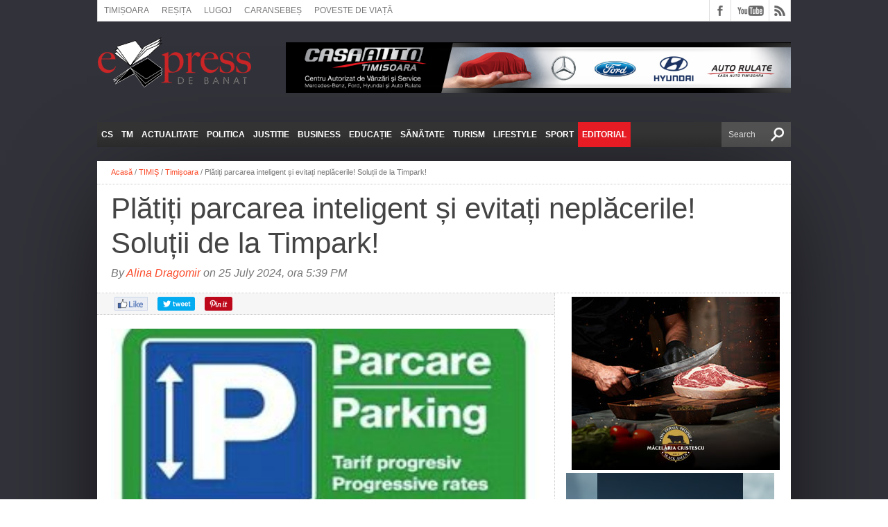

--- FILE ---
content_type: text/html; charset=UTF-8
request_url: https://expressdebanat.ro/platiti-parcarea-inteligent-si-evitati-neplacerile-solutii-de-la-timpark/
body_size: 32184
content:
<!DOCTYPE html>
<html xmlns="http://www.w3.org/1999/xhtml" lang="ro-RO">
<head>
<!-- Google tag (gtag.js) -->
<script async src="https://www.googletagmanager.com/gtag/js?id=G-3Q4GGSBBZJ"></script>
<script>
  window.dataLayer = window.dataLayer || [];
  function gtag(){dataLayer.push(arguments);}
  gtag('js', new Date());

  gtag('config', 'G-PX8D2VTR10');
</script>
<meta name="viewport" content="width=device-width, initial-scale=1, maximum-scale=1" />

<!--[if lt IE 9]>
<link rel="stylesheet" type="text/css" data-pmdelayedstyle="https://cdn.expressdebanat.ro/wp-content/themes/hottopix/css/iecss.css" />
<![endif]-->

<link rel="shortcut icon" href="https://cdn.expressdebanat.ro/wp-content/uploads/2014/08/favicon2.jpg" /><link rel="alternate" type="application/rss+xml" title="RSS 2.0" href="https://expressdebanat.ro/feed/" />
<link rel="alternate" type="text/xml" title="RSS .92" href="https://expressdebanat.ro/feed/rss/" />
<link rel="alternate" type="application/atom+xml" title="Atom 0.3" href="https://expressdebanat.ro/feed/atom/" />

<title>Plătiți parcarea inteligent și evitați neplăcerile! Soluții de la Timpark!</title><style id="perfmatters-used-css">img{width:inherit;max-width:100%;height:auto;}.main-text,.sub-text,.cat-dark-text,.carousel-wrapper h2{background:#222;}.fb-but,.twitter-but,.pinterest-but,.google-but,.instagram-but,.linkedin-but,.rss-but,.youtube-but{background-image:url("https://cdn.expressdebanat.ro/wp-content/themes/hottopix/css/../images/social-buttons.png") !important;}.main-text,.sub-text,.cat-dark-text,.carousel-wrapper h2{background:none !important;}html{overflow-x:hidden;}body{color:#444;font:normal 100% helvetica,arial,sans-serif;line-height:100%;margin:0px auto;padding:0px;}div{-webkit-backface-visibility:hidden;}h1,h2,h3,h4,h5,h6,h1 a,h2 a,h3 a,h4 a,h5 a,h6 a{-webkit-backface-visibility:hidden;}img{max-width:100%;height:auto;}iframe,embed,object,video{max-width:100%;}a,a:visited{text-decoration:none;}a:hover{text-decoration:underline;}a:active,a:focus{outline:none;}#site{float:left;width:100%;}#wrapper{margin:0 auto;position:relative;width:1000px;z-index:5;}#wrapper{zoom:1;}#wrapper::before,#wrapper::after{content:"";display:table;}#wrapper::after{clear:both;}.aligncenter{display:block;margin:0 auto;}#header-wrapper{float:left;position:relative;width:100%;}#top-header-wrapper{background:#fff;border-bottom:1px solid #ddd;border-left:1px solid #ddd;border-right:1px solid #ddd;float:left;overflow:hidden;width:998px;}#top-nav{float:left;}#top-nav ul{display:inline;float:left;}#top-nav ul li{display:inline;float:left;}#top-nav ul li a,#top-nav ul li a:visited{color:#777;float:left;font:400 12px/12px Arial,sans-serif;padding:9px;text-transform:uppercase;}#top-nav ul li a:hover{text-decoration:none;}#top-nav ul li:hover a,#top-nav ul li:hover a:visited{background:#eee;}#top-nav ul li ul{display:none;}#content-social{float:right;max-width:304px;}#content-social ul{display:inline;float:left;}#content-social ul li{border-left:1px solid #ddd;display:inline;float:left;overflow:hidden;}.fb-but,.twitter-but,.pinterest-but,.instagram-but,.google-but,.tumblr-but,.linkedin-but,.rss-but{float:left;-moz-transition:all .1s;-ms-transition:all .1s;-o-transition:all .1s;-webkit-transition:all .1s;transition:all .1s;width:30px;height:30px;}.fb-but{background:#fff url("https://cdn.expressdebanat.ro/wp-content/themes/hottopix-child/images/social-buttons.png") 0 0;}.fb-but:hover{background:#3b5997 url("https://cdn.expressdebanat.ro/wp-content/themes/hottopix-child/images/social-buttons.png") 0 -30px;}.youtube-but{background:#fff url("https://cdn.expressdebanat.ro/wp-content/themes/hottopix-child/images/social-buttons.png") -120px 0;float:left;-moz-transition:all .1s;-ms-transition:all .1s;-o-transition:all .1s;-webkit-transition:all .1s;transition:all .1s;width:54px;height:30px;}.youtube-but:hover{background:red url("https://cdn.expressdebanat.ro/wp-content/themes/hottopix-child/images/social-buttons.png") -120px -30px;}.rss-but{background:#fff url("https://cdn.expressdebanat.ro/wp-content/themes/hottopix-child/images/social-buttons.png") -204px 0;}.rss-but:hover{background:#f60 url("https://cdn.expressdebanat.ro/wp-content/themes/hottopix-child/images/social-buttons.png") -204px -30px;}#logo-small{float:left;margin:15px 15px 0 0;width:257px;}#ad-728{display:inline-block;max-width:728px;height:90px;}#leader-small{float:right;margin:30px 0 15px;overflow:hidden;text-align:center;width:728px;height:90px;}#nav-wrapper{float:left;margin-bottom:20px;position:relative;width:1000px;height:36px;z-index:2000;}#nav-wrapper{zoom:1;}#nav-wrapper::before,#nav-wrapper::after{content:"";display:table;}#nav-wrapper::after{clear:both;}html:not(.wf-active) .main-nav{overflow:hidden;}.main-nav{display:inline;float:left;max-width:890px;height:40px;position:relative;}.main-nav ul.menu{zoom:1;}.main-nav ul.menu::before,.main-nav ul.menu::after{content:"";display:table;}.main-nav ul.menu::after{clear:both;}.main-nav li{color:#fff;display:inline;float:left;position:relative;-moz-transition:background .1s;-ms-transition:background .1s;-o-transition:background .1s;-webkit-transition:background .1s;transition:background .1s;}.main-nav ul.menu>li:last-child{background-color:#e61b23;}.main-nav li a{color:#fff;float:left;font-size:16px;font-weight:700;line-height:100%;padding:12px 6px;text-transform:uppercase;}.main-nav li:hover,.main-nav li a:hover,.main-nav li.current-menu-item,.main-nav li.current-post-parent{text-decoration:none;}.main-nav li ul{background:url("https://cdn.expressdebanat.ro/wp-content/themes/hottopix-child/images/featured-bg.png");display:block;max-height:0;overflow:hidden;position:absolute;top:36px;left:0;-moz-transition:max-height .4s;-ms-transition:max-height .4s;-o-transition:max-height .4s;-webkit-transition:max-height .4s;transition:max-height .4s;width:170px;}.main-nav li:hover>ul{overflow:visible;}.main-nav li:hover ul{display:block;max-height:none;}.main-nav li:hover #nav-wrapper{overflow:visible;}.main-nav li:hover ul:hover{overflow:visible;}.main-nav li ul li{display:block;float:left;margin:0 10px;position:relative;width:150px;}.main-nav li ul li:first-child{margin-top:10px;}.main-nav li ul li:last-child{margin-bottom:10px;}.main-nav li ul li a{font-size:12px;font-weight:700;line-height:100%;padding:8px;width:134px;}.main-nav li:hover ul li ul{background:none;display:none;max-height:0;position:absolute;top:0;left:150px;-moz-transition:0;-ms-transition:0;-o-transition:0;-webkit-transition:0;transition:0;width:150px;}.main-nav li ul li ul li{margin:0 !important;width:150px;}.main-nav li:hover ul li:hover ul{display:block;max-height:300px;}#main-search{float:right;overflow:hidden;width:100px;}#searchform{background:url("https://cdn.expressdebanat.ro/wp-content/themes/hottopix-child/images/search-bg.png");float:right;padding:0 10px;position:relative;}#searchform input{background:url("https://cdn.expressdebanat.ro/wp-content/themes/hottopix-child/images/search.png") no-repeat right;border:0;color:#ddd;float:right;font:400 12px/12px Arial,sans-serif;margin:0;padding:12px 0;width:100%;height:12px;}#searchform #search-button{border:none;float:left;}#searchform #s:focus{outline:none;}#main{background:#fff;-moz-box-shadow:0 20px 150px -40px #000;-ms-box-shadow:0 20px 150px -40px #000;-o-box-shadow:0 20px 150px -40px #000;-webkit-box-shadow:0 20px 150px -40px #000;box-shadow:0 20px 150px -40px #000;float:left;position:relative;width:100%;}#content-wrapper{float:left;position:relative;width:100%;}.main-story{float:left;overflow:hidden;position:relative;width:57%;height:400px;}.main-story img{float:left;line-height:0;opacity:.8;-moz-transition:opacity .4s;-ms-transition:opacity .4s;-o-transition:opacity .4s;-webkit-transition:opacity .4s;transition:opacity .4s;margin-left:-25px;min-width:620px !important;}.main-story:hover img{opacity:.5;}.main-story-shade{display:block;position:relative;width:100%;height:100%;}.main-story-shade:before{content:"";-moz-box-shadow:0 0 150px 5px #000 inset;-ms-box-shadow:0 0 150px 5px #000 inset;-o-box-shadow:0 0 150px 7px #000 inset;-webkit-box-shadow:0 0 100px 8px #000 inset;box-shadow:0 0 150px 5px #000 inset;float:left;position:absolute;top:0;left:0;width:100%;height:100%;z-index:15;}.main-text{color:#fff;float:left;padding:20px;position:absolute;bottom:0;left:0;width:530px;z-index:20;}.main-text h1{color:#fff;float:left;font-size:25px;font-weight:700;line-height:130%;margin:0 4% 5px;text-align:center;text-decoration:none;-moz-text-shadow:1px 1px 2px #000;-ms-text-shadow:1px 1px 2px #000;-o-text-shadow:1px 1px 2px #000;-webkit-text-shadow:1px 1px 2px #000;text-shadow:1px 1px 2px #000;text-transform:uppercase;width:92%;}.main-story:hover .main-excerpt{max-height:200px;}#home-main{border-right:1px dotted #ccc;float:left;width:659px;}span.list-byline{color:#999;float:left;font:bold 10px/10px helvetica,arial,sans-serif;margin-bottom:5px;}span.list-byline a:visited,span.list-byline a{color:#333;}#title-main{border-bottom:1px dotted #ccc;float:left;padding:10px 20px 20px;position:relative;width:960px;}h1.headline{float:left;font-size:42px;font-weight:400;line-height:120%;margin-bottom:10px;width:100%;}.breadcrumb{border-bottom:1px dotted #ccc;color:#777;font:400 11px/13px Arial,sans-serif;padding:10px 20px;width:960px;}.breadcrumb a{font:400 11px/11px Arial,sans-serif;}span.post-byline{color:#777;float:left;font:400 16px/16px Arial,sans-serif;font-style:italic;}#social-box{background:#f6f6f6;border-bottom:1px dotted #ccc;float:left;padding:0 20px 8px;position:relative;width:619px;}ul.post-social{display:inline;float:left;}ul.post-social li{display:inline;float:left;padding:8px 5px 0;width:90px;height:20px;}li.fb-line{padding:5px 5px 0 !important;}.fb-like span{overflow:visible !important;width:450px !important;margin-right:-375px;}#post-area,ul.archive-list{float:left;font:14px/23px helvetica,arial,sans-serif;position:relative;width:100%;}#post-area p,ul.archive-list p{display:block;margin-bottom:15px;}.post-image{display:block;margin-bottom:20px;width:100%;}#content-area{display:block;float:left;padding:20px 19px 20px 20px;width:620px;}#content-area h1,#content-area h2,#content-area h3,#content-area h4,#content-area h5,#content-area h6{color:#333;margin:10px 0;overflow:hidden;width:100%;}#content-area h1{font:700 34px/36px Arial,sans-serif;}#content-area h2{font:700 28px/32px Arial,sans-serif;}#content-area h3{font:700 24px/28px Arial,sans-serif;}#content-area ul{list-style:disc outside;margin:10px 0;}#content-area ul li,#content-area ol li{margin-left:50px;padding:5px 0px;}#post-area blockquote{border-left:1px #ccc solid;color:#777;font:italic 14px/22px verdana,arial,sans-serif;margin:10px;padding-left:40px;}#author-info{float:left;padding:0 19px 40px 20px;position:relative;width:620px;}#author-info img,#author-info-page img{float:left;margin-right:20px;width:60px;}#author-text{color:#999;float:left;font:italic 14px/20px helvetica,arial,sans-serif;width:540px;}h3.post-header{color:#fff;float:left;font:400 12px/12px Arial,sans-serif;margin:-20px 0 10px 0;padding:5px 7px;position:relative;text-transform:uppercase;z-index:10;}.prev-next-wrapper{background:#f6f6f6;float:left;padding:30px 29px 30px 30px;width:600px;}.prev-post{float:left;font:bold 14px/14px helvetica,arial,sans-serif;text-align:center;width:260px;}.next-post{float:right;font:bold 14px/14px helvetica,arial,sans-serif;text-align:center;width:260px;}.prev-post a,.next-post a{clear:both;color:#333 !important;float:left;font-size:20px;font-weight:400;line-height:120%;margin-top:5px;}#related-posts{float:left;padding:20px 19px 20px 20px;width:620px;}#related-posts img{-moz-transition:opacity .2s;-ms-transition:opacity .2s;-o-transition:opacity .2s;-webkit-transition:opacity .2s;transition:opacity .2s;}#related-posts img:hover{opacity:.8;}#related-posts ul{display:inline;float:left;width:100%;}#related-posts ul li{display:inline;float:left;margin-left:10px;width:200px;}#related-posts ul li:first-child{margin-left:0;}.related-image{float:left;overflow:hidden;position:relative;width:200px;height:129px;}.related-text{float:left;padding:5px 0;}.related-text a{color:#333;font-size:16px;font-weight:400;line-height:120%;}.related-text a:visited{color:#333;}#comments{display:block;float:left;font:400 12px/normal helvetica,arial,sans-serif;overflow:hidden;width:100%;}#respond{clear:both;position:relative;}#respond form{float:left;padding:0 20px 20px;width:619px;}#respond p{font:12px/normal helvetica,arial,sans-serif;margin:0;}#respond input{background:#f6f6f6;border:1px solid #ddd;-ms-box-shadow:2px 2px 5px 0px #eee inset;-moz-box-shadow:2px 2px 5px 0px #eee inset;-webkit-box-shadow:2px 2px 5px 0px #eee inset;-o-box-shadow:2px 2px 5px 0px #eee inset;box-shadow:2px 2px 5px 0px #eee inset;display:block;margin:0 0 9px;padding:5px;width:auto;}#sidebar-wrapper{float:right;width:340px;}li.sidebar-widget{display:block;float:left;font:13px/17px helvetica,arial,sans-serif;overflow:hidden;padding:20px;width:300px;}span.sidebar-widget-header{float:left;margin:-20px 0 7px -20px;width:340px;height:25px;}h3.sidebar-widget-header,h3.sidebar-widget-header a{color:#fff;float:left;font:400 12px/12px Arial,sans-serif;margin-left:20px;padding:5px 7px;position:relative;text-transform:uppercase;z-index:10;}.home-widget .category-light,.sidebar-small-widget .category-light,.sidebar-widget .category-light,.footer-widget .category-light{float:left;position:relative;width:100%;}.sidebar-widget .category-light h2 a{color:#333;float:left;font-size:18px;font-weight:400;line-height:120%;margin-bottom:10px;width:100%;}.footer-widget .category-light h2 a{color:#ddd;float:left;font-size:18px;font-weight:400;line-height:120%;margin-bottom:10px;width:100%;}.home-widget .category-light img,.sidebar-small-widget .category-light img,.sidebar-widget .category-light img,.footer-widget .category-light img{float:left;margin-bottom:10px;opacity:1;-moz-transition:opacity .2s;-ms-transition:opacity .2s;-o-transition:opacity .2s;-webkit-transition:opacity .2s;transition:opacity .2s;}.home-widget .category-light img:hover,.sidebar-small-widget .category-light img:hover,.sidebar-widget .category-light img:hover,.footer-widget .category-light img:hover{opacity:.8;}.sidebar-widget .category-light p,.footer-widget .category-light p{float:left;font:13px/17px helvetica,arial,sans-serif;margin-bottom:10px;}.sidebar-widget .cat-light-top{float:left;margin-top:20px;position:relative;width:300px;}.footer-widget .cat-light-top{float:left;margin-top:20px;position:relative;width:300px;}.home-widget .cat-light-top:first-child,.sidebar-small-widget .cat-light-top:first-child,.sidebar-widget .cat-light-top:first-child,.footer-widget .cat-light-top:first-child{margin-top:0;}.sidebar-widget .cat-light-bottom{background:#f6f6f6;float:left;margin:10px 0 -20px -20px;padding:20px;width:300px;}.footer-widget .cat-light-bottom{background:none;float:left;margin:10px 0 -20px -20px;padding:20px;width:300px;}.home-widget .cat-light-bottom ul li,.sidebar-small-widget .cat-light-bottom ul li,.sidebar-widget .cat-light-bottom ul li{border-top:1px dotted #ccc;display:block;float:left;margin-top:10px;padding-top:10px;width:100%;}.footer-widget .cat-light-bottom ul li{border-top:1px dotted #444;display:block;float:left;margin-top:10px;padding-top:10px;width:100%;}.home-widget .cat-light-bottom ul li img,.sidebar-widget .cat-light-bottom ul li img,.footer-widget .cat-light-bottom ul li img{float:left;margin:0 10px 0 0;opacity:1;-moz-transition:opacity .2s;-ms-transition:opacity .2s;-o-transition:opacity .2s;-webkit-transition:opacity .2s;transition:opacity .2s;}.home-widget .cat-light-bottom ul li img:hover,.sidebar-widget .cat-light-bottom ul li img:hover,.footer-widget .cat-light-bottom ul li img:hover{opacity:.8;}.home-widget .cat-light-bottom ul li p,.sidebar-small-widget .cat-light-bottom ul li p,.sidebar-widget .cat-light-bottom ul li p,.footer-widget .cat-light-bottom ul li p{margin-bottom:0;}.sidebar-widget .cat-light-bottom ul li p a{color:#333;float:left;font:bold 13px/17px helvetica,sans-serif;width:205px;}.footer-widget .cat-light-bottom ul li p a{color:#ddd;float:left;font:bold 13px/17px helvetica,sans-serif;width:205px;}.home-widget .cat-light-bottom ul li:first-child,.sidebar-small-widget .cat-light-bottom ul li:first-child,.sidebar-widget .cat-light-bottom ul li:first-child,.footer-widget .cat-light-bottom ul li:first-child{border-top:none;margin-top:0;padding-top:0;}.sidebar-small-widget .cat-light-bottom .list-byline,.sidebar-widget .cat-light-bottom .list-byline{display:none;}li.home-widget #searchform,li.sidebar-widget #searchform,li.sidebar-small-widget #searchform,li.footer-widget #searchform{background:#fff;float:left;padding:0;width:100%;}li.home-widget #searchform input,li.sidebar-widget #searchform input,li.sidebar-small-widget #searchform input,li.footer-widget #searchform input{background:#fff url("https://cdn.expressdebanat.ro/wp-content/themes/hottopix-child/images/search2.png") no-repeat right center !important;border:1px solid #666;box-shadow:none;color:#666;margin:0;padding:10px 3%;width:94%;height:12px;}#footer-wrapper{background:#333;float:left;width:100%;}#footer-top{float:left;padding:25px 0;width:100%;}li.footer-widget{border-left:1px dotted #555;color:#aaa;float:left;font:13px/17px helvetica,arial,sans-serif;margin:0 0 20px 14px;overflow:hidden;padding-left:10px;width:300px;}li.home-widget p,li.sidebar-small-widget p,li.sidebar-widget p,li.footer-widget p{margin-bottom:10px;}li.footer-widget:first-child{border-left:none;margin-left:25px;padding-left:0;}h3.footer-widget-header,h3.footer-widget-header a{color:#ddd;float:left;font:400 14px/18px Arial,sans-serif;margin-bottom:20px;-moz-text-shadow:1px 1px 2px #000;-ms-text-shadow:1px 1px 2px #000;-o-text-shadow:1px 1px 2px #000;-webkit-text-shadow:1px 1px 2px #000;text-shadow:1px 1px 2px #000;text-transform:uppercase;width:100%;}#footer-bottom{background:#222;color:#aaa;float:left;font:11px/13px helvetica,arial,sans-serif;padding:10px 25px 5px;width:950px;}#footer-bottom p{float:left;margin:0 20px 5px 0;max-width:500px;}#footer-bottom ul{display:block;float:right;max-width:450px;overflow:hidden;position:relative;}#footer-bottom ul li{display:inline;float:left;margin:0 10px 5px 0;}#footer-bottom ul li ul{display:none;}@media only screen and (-Webkit-min-device-pixel-ratio: 1.5),only screen and (-moz-min-device-pixel-ratio: 1.5),only screen and (-o-min-device-pixel-ratio: 3/2),only screen and (min-device-pixel-ratio: 1.5){.fb-but,.fb-but:hover,.twitter-but,.twitter-but:hover,.pinterest-but,.pinterest-but:hover,.google-but,.google-but:hover,.tumblr-but,.tumblr-but:hover,.youtube-but,.youtube-but:hover,.linkedin-but,.linkedin-but:hover,.rss-but,.rss-but:hover,.instagram-but,.instagram-but:hover{background-image:url("https://expressdebanat.ro/wp-content/themes/hottopix-child/images/social-buttons@2x.png");background-size:294px 60px;}}.advertisement-container{position:relative;margin:-15px -20px;text-align:center;}.advertisement-container a{display:inline-block;}html,body,div,span,applet,object,iframe,h1,h2,h3,h4,h5,h6,p,blockquote,pre,a,abbr,acronym,address,big,cite,code,del,dfn,em,img,ins,kbd,q,s,samp,small,strike,strong,sub,sup,tt,var,b,u,i,center,dl,dt,dd,ol,ul,li,fieldset,form,label,legend,table,caption,tbody,tfoot,thead,tr,th,td,article,aside,canvas,details,embed,figure,figcaption,footer,header,hgroup,menu,nav,output,ruby,section,summary,time,mark,audio,video{margin:0;padding:0;border:0;font-size:100%;vertical-align:baseline;}body{line-height:1;}ol,ul{list-style:none;}blockquote,q{quotes:none;}blockquote:before,blockquote:after,q:before,q:after{content:"";content:none;}@media screen and (max-width: 1002px)and (min-width: 768px){body{background-image:none !important;}#wrapper,#nav-wrapper{width:768px;}#leader-wrapper,#leader-small{width:768px;height:auto;}#leader-small{float:left;margin-bottom:0;}#top-header-wrapper{width:766px;}#top-nav{max-width:464px;}.main-excerpt,.sub-text p,#sidebar-small-wrapper,.home-widget .cat-dark-text p,.sidebar-widget .cat-dark-text p,.prev-next-wrapper,.related-image,.archive-image{display:none;}#nav-wrapper{height:34px;}#nav-wrapper #main-search{width:auto;}#nav-wrapper #searchform input{background-size:13px auto;padding:11px 10px;width:80px;}.main-nav{height:34px;max-width:608px;}.main-nav li a{font-size:11px;padding:11px 5px;}.main-nav li ul{top:34px;}.main-story{width:438px;height:308px;}.main-story img{margin-left:-19px;min-width:476px !important;}.main-text{width:428px;}.main-text h1{font-size:30px;line-height:1.2;}#home-main,.home-widget .category-dark,.carousel-wrapper,ul.home-carousel,span.home-widget-header,span.sidebar-widget-header,.sidebar-widget .category-dark,#comments{width:427px;}li.home-widget,.home-widget .cat-dark-text,.home-widget .cat-dark-bottom,.home-widget .cat-light-top,.home-widget .cat-light-bottom,#social-box,.archive-text{width:387px;}#content-area,#woo-content,.post-tags,#related-posts,#archive-wrapper,.nav-links{padding:20px;width:387px;}#author-info{padding:0 20px 20px 20px;width:387px;}#author-text{width:307px;}#title-main,.breadcrumb{width:728px;}#related-posts ul li{margin:0 0 10px 0;width:387px;}ol.commentlist,#respond form{padding:0 20px 20px;width:387px;}li.footer-widget{border-left:none;margin:0 0 20px 56px;padding-left:0;}li.footer-widget:first-child{margin-left:56px;}#footer-bottom{padding:10px 20px;width:728px;}#footer-bottom p,#footer-bottom ul{max-width:728px;width:728px;}#footer-bottom ul{float:left;margin-top:10px;}}@media screen and (max-width: 767px)and (min-width: 600px){body{background-image:none !important;}#wrapper,#nav-wrapper,.main-story,#sidebar-wrapper,span.home-widget-header,span.sidebar-widget-header,.home-widget .category-dark,.carousel-wrapper,ul.home-carousel,.sidebar-widget .category-dark,ul.tabber-widget,#comments{width:600px;}#top-header-wrapper{width:598px;}#top-nav{max-width:296px;}#leader-wrapper,#ad-970,#leader-small,#ad-728{max-width:600px;width:600px;height:auto;}#leader-small{float:left;margin-bottom:0;}.main-nav,.main-excerpt,.sub-text p,#ticker-wrapper,#latest-ticker-wrapper,#sidebar-small-wrapper,.home-widget .cat-dark-text p,.sidebar-widget .cat-dark-text p,.related-image{display:none;}.main-story{height:387px;}.main-story img{margin-left:0;min-width:600px !important;}.main-text h1{font-size:30px;line-height:1.2;}#home-main,#home-left{border-right:none;width:600px;}li.home-widget,.home-widget .cat-dark-text,.home-widget .cat-dark-bottom,.home-widget .cat-light-top,.home-widget .cat-light-bottom,li.sidebar-widget,.sidebar-widget .cat-dark-text,.sidebar-widget .cat-dark-bottom,.sidebar-widget .cat-light-top,.footer-widget .cat-light-top,.sidebar-widget .cat-light-bottom,.footer-widget .cat-light-bottom,ul.latest-comments,li.footer-widget,.main-text,#title-main,.breadcrumb,#social-box{width:560px;}.home-widget .cat-dark-bottom ul li p a,.home-widget .cat-light-bottom ul li p a,.sidebar-widget .cat-dark-bottom ul li p a,.sidebar-widget .cat-light-bottom ul li p a,.footer-widget .cat-light-bottom ul li p a{width:465px;}#content-area,#woo-content,.post-tags,#related-posts,#archive-wrapper,.nav-links{padding:20px;width:560px;}#author-info{padding:0 20px 20px 20px;width:560px;}#author-text{width:480px;}.fb-like span{overflow:hidden !important;width:90px !important;margin-right:-375px;}.prev-next-wrapper{padding:30px;width:540px;}.prev-post,.next-post{width:250px;}#related-posts ul li{margin:0 0 10px 0;width:560px;}ol.commentlist,#respond form{padding:0 20px 20px;width:560px;}#sidebar-wrapper{border-top:1px dotted #ccc;}.footer-widget .category-light h2 a{font-size:24px;}#footer-top{padding:25px 20px;width:560px;}li.footer-widget{border-left:none;margin:0 0 20px 0;padding-left:0;}li.footer-widget:first-child{margin-left:0;}#footer-bottom{padding:10px 20px;width:560px;}#footer-bottom p,#footer-bottom ul{max-width:560px;width:560px;}#footer-bottom ul{float:left;margin-top:10px;}}@media screen and (max-width: 599px)and (min-width: 480px){body{background-image:none !important;}#wrapper,#nav-wrapper,.main-story,#sidebar-wrapper,span.home-widget-header,span.sidebar-widget-header,.home-widget .category-dark,.carousel-wrapper,ul.home-carousel,.sidebar-widget .category-dark,ul.tabber-widget,#comments{width:480px;}#top-nav{max-width:480px;}#top-header-wrapper{width:478px;height:61px;}#leader-wrapper,#leader-small{margin-top:10px;}#leader-wrapper,#ad-970,#leader-small,#ad-728{max-width:480px;width:480px;height:auto;}#leader-small{float:left;margin-bottom:0;}#logo-wrapper,#logo-small{margin-top:10px;}#content-social{border-top:1px solid #ddd;float:left;max-width:480px;width:100%;}#content-social ul li:first-child{border-left:none;}#content-social ul li:last-child{border-right:1px solid #ddd;}.main-nav,.main-excerpt,.sub-text p,#ticker-wrapper,#sidebar-small-wrapper,.home-widget .cat-dark-text p,.sidebar-widget .cat-dark-text p,.breadcrumb,.prev-next-wrapper,.related-image,.archive-image,#author-info img,#author-info-page img{display:none;}.main-story{height:310px;}.main-story img{margin-left:0;min-width:480px !important;}.main-text{width:420px;}.main-text h1{font-size:25px;line-height:1.2;}#home-main,#home-left{border-right:none;width:480px;}li.home-widget,.home-widget .cat-dark-text,.home-widget .cat-dark-bottom,.home-widget .cat-light-top,.home-widget .cat-light-bottom,li.sidebar-widget,.sidebar-widget .cat-dark-text,.sidebar-widget .cat-dark-bottom,.sidebar-widget .cat-light-top,.footer-widget .cat-light-top,.sidebar-widget .cat-light-bottom,.footer-widget .cat-light-bottom,ul.latest-comments,li.footer-widget,#title-main,#social-box,.archive-text,#author-text{width:440px;}.home-widget .cat-dark-bottom ul li p a,.home-widget .cat-light-bottom ul li p a,.sidebar-widget .cat-dark-bottom ul li p a,.sidebar-widget .cat-light-bottom ul li p a,.footer-widget .cat-light-bottom ul li p a{width:345px;}h1.headline,h1.headline-page{font-size:26px;}.fb-like span{overflow:hidden !important;width:90px !important;margin-right:-375px;}.footer-widget .category-light h2 a{font-size:24px;}#footer-top,#content-area,#woo-content,.post-tags,#related-posts,#archive-wrapper,.nav-links{padding:20px;width:440px;}#author-info{padding:0 20px 30px 20px;width:440px;}#related-posts ul li{margin:0 0 10px 0;width:440px;}ol.commentlist,#respond form{padding:0 20px 20px;width:440px;}#sidebar-wrapper{border-top:1px dotted #ccc;}li.footer-widget{border-left:none;margin:0 0 20px 0;padding-left:0;}li.footer-widget:first-child{margin-left:0;}#footer-bottom{padding:10px 20px;width:440px;}#footer-bottom p,#footer-bottom ul{margin-right:0;max-width:440px;width:440px;}#footer-bottom ul{float:left;margin-top:10px;}}@media screen and (max-width: 479px){body{background-image:none !important;}#wrapper,#nav-wrapper,.main-story,#sidebar-wrapper,#comments{width:320px;}#top-nav{max-width:300px;}#top-header-wrapper{width:318px;}#leader-wrapper,#leader-small{margin-top:10px;}#leader-wrapper,#ad-970,#leader-small,#ad-728{max-width:320px;width:320px;height:auto;}#leader-small{float:left;margin-bottom:0;}#logo-wrapper,#logo-small{margin-top:10px;}#main-search{width:120px;}#searchform input{width:81px;}#content-social{border-top:1px solid #ddd;float:left;max-width:320px;width:100%;}#content-social ul li:first-child{border-left:none;}#content-social ul li:last-child{border-right:1px solid #ddd;}.main-nav,.main-byline,.main-excerpt,.sub-text p,#ticker-wrapper,#sidebar-small-wrapper,.home-widget .cat-dark-text p,.home-widget .cat-dark-bottom img,.home-widget .cat-light-bottom img,span.list-byline,.sidebar-widget .cat-dark-text p,.sidebar-widget .cat-dark-bottom img,.sidebar-widget .cat-light-bottom ul li img,.footer-widget .cat-light-bottom ul li img,.breadcrumb,.prev-next-wrapper,.related-image,.archive-image,.comment-avatar,#author-info img,#author-info-page img{display:none;}.main-story{height:194px;}.main-story img{margin-left:0;min-width:320px !important;}.main-text h1{font-size:17px;line-height:1.2;}#home-main,#home-left,.home-widget .category-dark,.carousel-wrapper,ul.home-carousel,.sidebar-widget .category-dark{border-right:none;width:320px;}li.home-widget,.home-widget .cat-dark-text,.home-widget .cat-dark-bottom,li.sidebar-widget,.sidebar-widget .cat-dark-text,.sidebar-widget .cat-dark-bottom,#footer-bottom,.main-text,#title-main,.post-tags,.nav-links{padding:10px;width:300px;}#author-info{padding:0 10px 20px 10px;width:300px;}.home-widget .cat-dark-bottom ul li p a,.home-widget .cat-light-bottom ul li p a,.home-widget .cat-light-top,.sidebar-widget .cat-dark-bottom ul li p a,.sidebar-widget .cat-light-top,.sidebar-widget .cat-light-bottom ul li p a,.footer-widget .cat-light-bottom ul li p a,ul.latest-comments,.archive-text,#author-text{width:300px;}.home-widget .category-light h2 a,.sidebar-widget .category-light h2 a,.footer-widget .category-light h2 a{font-size:17px;}span.home-widget-header,span.sidebar-widget-header{margin:-10px 0 7px -10px;width:320px;}h3.sidebar-widget-header,h3.home-widget-header{margin-left:10px;}h1.headline,h1.headline-page{font-size:26px;}#social-box{padding:0 10px 8px;width:300px;}.fb-like span{overflow:hidden !important;width:90px !important;margin-right:-375px;}#footer-top,#content-area,#woo-content,#related-posts,#archive-wrapper{padding:20px 10px;width:300px;}#related-posts ul li{margin:0 0 10px 0;width:300px;}ol.commentlist,#respond form{padding:0 10px 20px;width:300px;}#sidebar-wrapper{border-top:1px dotted #ccc;}li.footer-widget{border-left:none;margin:0 0 20px 0;padding-left:0;}li.footer-widget:first-child{margin-left:0;}#footer-bottom p,#footer-bottom ul{margin-right:0;max-width:300px;width:300px;}#footer-bottom ul{float:left;margin-top:10px;}}[data-icon]:before{font-family:"dashicons";content:attr(data-icon);speak:none;font-weight:normal;font-variant:normal;text-transform:none;line-height:1;-webkit-font-smoothing:antialiased;-moz-osx-font-smoothing:grayscale;}.main-nav li a,.main-nav li ul li a{font-family:Arial,sans-serif;font-size:12px;line-height:100%;}.main-text h1,.sub-text h2{font-family:Arial,sans-serif;}.home-widget .cat-dark-text h2,.home-widget .category-light h2 a,.sidebar-small-widget .category-light h2 a,ul.home-carousel li h2,h1.headline,h1.headline-page,.prev-post a,.next-post a,.related-text a,#post-404 h1,h3.cat-header,.archive-text h2 a,.archive-text-noimg h2 a,ul.widget-buzz li h2 a,.sidebar-widget .cat-dark-text h2,.sidebar-widget .category-light h2 a,.footer-widget .category-light h2 a{font-family:Arial,sans-serif;}#logo-wrapper,#logo-small{height:130px;}.main-nav li:hover,.main-nav li a:hover,.main-nav li.current-menu-item,.main-nav li.current-post-parent{background:#e91b23 url("https://cdn.expressdebanat.ro/wp-content/themes/hottopix/images/menu-fade.png") repeat-x bottom;}span.comment-count,h3.post-header,h3.comment-header,h3.home-widget-header,h3.small-widget-header,h3.sidebar-widget-header,span.post-tags-header,.post-tags a:hover,ul.tabber-widget li.active,ul.tabber-widget li:hover,.tag-cloud a:hover{background:#e91b23;}span.home-widget-header,span.small-widget-header,span.sidebar-widget-header,ul.tabber-widget,#comments,#related-posts{border-top:3px solid #e91b23;}.prev-post,.next-post{color:#e91b23;}#nav-wrapper{background:#333 url("https://cdn.expressdebanat.ro/wp-content/themes/hottopix/images/menu-fade.png") repeat-x bottom;}.main-nav li ul li{background:#333;}a,a:visited{color:#fa4b2a;}.main-nav-wrapper{display:inline-block;}.main-nav-wrapper .mobile-menu-toggle{color:#fff;display:none;font-size:17px;height:40px;line-height:36px;padding-left:10px;text-decoration:none;text-transform:uppercase;}.main-nav-wrapper .mobile-menu-toggle span{vertical-align:middle;}.main-nav-wrapper .mobile-menu-toggle::before{background:transparent url("https://cdn.expressdebanat.ro/wp-content/themes/hottopix-child/./images/menu-open.png") no-repeat center;background-size:100% auto;content:"";display:inline-block;height:19px;margin-right:10px;vertical-align:middle;width:24px;}@media only screen and (max-width: 767px){.main-nav-wrapper .mobile-menu-toggle{display:block;}}#social-box{padding:0 20px;}.post-social .social-share-button{display:inline-block;float:none;padding:5px;vertical-align:middle;width:auto;}.post-social .social-share-button-link{background-repeat:no-repeat;background-size:100% auto;box-sizing:border-box;display:inline-block;height:20px;}.post-social .social-share-button-link:active,.post-social .social-share-button-link:focus,.post-social .social-share-button-link:hover{opacity:.8;}.post-social .social-share-button-link.facebook{background-image:url("https://cdn.expressdebanat.ro/wp-content/themes/hottopix-child/./images/facebook-share.png");width:48px;}.post-social .social-share-button-link.twitter{background-image:url("https://cdn.expressdebanat.ro/wp-content/themes/hottopix-child/./images/twitter-share.png");width:54px;}.post-social .social-share-button-link.pinterest{background-image:url("https://cdn.expressdebanat.ro/wp-content/themes/hottopix-child/./images/pinterest-share.png");width:40px;}.header-outer-wrapper,.featured-main-wrapper{zoom:1;}.header-outer-wrapper::before,.header-outer-wrapper::after,.featured-main-wrapper::before,.featured-main-wrapper::after{content:"";display:table;}.header-outer-wrapper::after,.featured-main-wrapper::after{clear:both;}.edb-ads-slider{visibility:hidden;}@font-face{font-family:"Glyphicons Halflings";src:url("https://cdn.expressdebanat.ro/wp-content/plugins/yop-poll-pro/public/assets/css/../fonts/glyphicons-halflings-regular.eot");src:url("https://cdn.expressdebanat.ro/wp-content/plugins/yop-poll-pro/public/assets/css/../fonts/glyphicons-halflings-regular.eot?#iefix") format("embedded-opentype"),url("https://cdn.expressdebanat.ro/wp-content/plugins/yop-poll-pro/public/assets/css/../fonts/glyphicons-halflings-regular.woff") format("woff"),url("https://cdn.expressdebanat.ro/wp-content/plugins/yop-poll-pro/public/assets/css/../fonts/glyphicons-halflings-regular.ttf") format("truetype"),url("https://cdn.expressdebanat.ro/wp-content/plugins/yop-poll-pro/public/assets/css/../fonts/glyphicons-halflings-regular.svg#glyphicons-halflingsregular") format("svg");}@-webkit-keyframes progress-bar-stripes{from{background-position:40px 0;}to{background-position:0 0;}}@keyframes progress-bar-stripes{from{background-position:40px 0;}to{background-position:0 0;}}@-ms-viewport{width:device-width;}@keyframes chartjs-render-animation{from{opacity:.99;}to{opacity:1;}}@-webkit-keyframes fadeIn{from{opacity:0;}to{opacity:1;}}@keyframes fadeIn{from{opacity:0;}to{opacity:1;}}@-webkit-keyframes fadeOut{from{opacity:1;}to{opacity:0;}}@keyframes fadeOut{from{opacity:1;}to{opacity:0;}}@keyframes orbit{0%{opacity:1;z-index:99;transform:rotate(180deg);animation-timing-function:ease-out;}7%{opacity:1;transform:rotate(300deg);animation-timing-function:linear;}30%{opacity:1;transform:rotate(410deg);animation-timing-function:ease-in-out;}39%{opacity:1;transform:rotate(645deg);animation-timing-function:linear;}70%{opacity:1;transform:rotate(770deg);animation-timing-function:ease-out;}75%{opacity:1;transform:rotate(900deg);animation-timing-function:ease-out;}100%,76%{opacity:0;transform:rotate(900deg);}}@-o-keyframes orbit{0%{opacity:1;z-index:99;-o-transform:rotate(180deg);-o-animation-timing-function:ease-out;}7%{opacity:1;-o-transform:rotate(300deg);-o-animation-timing-function:linear;}30%{opacity:1;-o-transform:rotate(410deg);-o-animation-timing-function:ease-in-out;}39%{opacity:1;-o-transform:rotate(645deg);-o-animation-timing-function:linear;}70%{opacity:1;-o-transform:rotate(770deg);-o-animation-timing-function:ease-out;}75%{opacity:1;-o-transform:rotate(900deg);-o-animation-timing-function:ease-out;}100%,76%{opacity:0;-o-transform:rotate(900deg);}}@-ms-keyframes orbit{39%,7%{-ms-animation-timing-function:linear;}0%,70%,75%{opacity:1;-ms-animation-timing-function:ease-out;}100%,75%,76%{-ms-transform:rotate(900deg);}0%{z-index:99;-ms-transform:rotate(180deg);}7%{opacity:1;-ms-transform:rotate(300deg);}30%{opacity:1;-ms-transform:rotate(410deg);-ms-animation-timing-function:ease-in-out;}39%{opacity:1;-ms-transform:rotate(645deg);}70%{-ms-transform:rotate(770deg);}100%,76%{opacity:0;}}@-webkit-keyframes orbit{0%{opacity:1;z-index:99;-webkit-transform:rotate(180deg);-webkit-animation-timing-function:ease-out;}7%{opacity:1;-webkit-transform:rotate(300deg);-webkit-animation-timing-function:linear;}30%{opacity:1;-webkit-transform:rotate(410deg);-webkit-animation-timing-function:ease-in-out;}39%{opacity:1;-webkit-transform:rotate(645deg);-webkit-animation-timing-function:linear;}70%{opacity:1;-webkit-transform:rotate(770deg);-webkit-animation-timing-function:ease-out;}75%{opacity:1;-webkit-transform:rotate(900deg);-webkit-animation-timing-function:ease-out;}100%,76%{opacity:0;-webkit-transform:rotate(900deg);}}@-moz-keyframes orbit{0%{opacity:1;z-index:99;-moz-transform:rotate(180deg);-moz-animation-timing-function:ease-out;}7%{opacity:1;-moz-transform:rotate(300deg);-moz-animation-timing-function:linear;}30%{opacity:1;-moz-transform:rotate(410deg);-moz-animation-timing-function:ease-in-out;}39%{opacity:1;-moz-transform:rotate(645deg);-moz-animation-timing-function:linear;}70%{opacity:1;-moz-transform:rotate(770deg);-moz-animation-timing-function:ease-out;}75%{opacity:1;-moz-transform:rotate(900deg);-moz-animation-timing-function:ease-out;}100%,76%{opacity:0;-moz-transform:rotate(900deg);}}@keyframes shake{25%{transform:translateX(-20px);}75%{transform:translateX(20px);}100%{transform:translateX(0);}}</style><link rel="preload" href="https://cdn.expressdebanat.ro/wp-content/uploads/2023/12/banner-1000x100px_CATM_2024.jpg" as="image" /><link rel="preload" href="https://cdn.expressdebanat.ro/wp-content/uploads/2021/07/logo-site-3.png" as="image" />
<link rel="dns-prefetch" href="//connect.facebook.net" />
<meta name="dc.title" content="Plătiți parcarea inteligent și evitați neplăcerile! Soluții de la Timpark!">
<meta name="dc.description" content="Modalitățile de plată în parcările cu tarif progresiv din zona Verde vă sunt reamintite de către Timpark. Evitați neplăcerile! Serviciul Public de Interes Local pentru Administrarea Parcărilor Publice din Municipiul Timișoara-Timpark vă reamintește modalitatea de plată în parcările cu tarif progresiv din zona Verde, pentru a evita situațiile neplăcute în&hellip;">
<meta name="dc.relation" content="https://expressdebanat.ro/platiti-parcarea-inteligent-si-evitati-neplacerile-solutii-de-la-timpark/">
<meta name="dc.source" content="https://expressdebanat.ro/">
<meta name="dc.language" content="ro_RO">
<meta name="description" content="Modalitățile de plată în parcările cu tarif progresiv din zona Verde vă sunt reamintite de către Timpark. Evitați neplăcerile! Serviciul Public de Interes Local pentru Administrarea Parcărilor Publice din Municipiul Timișoara-Timpark vă reamintește modalitatea de plată în parcările cu tarif progresiv din zona Verde, pentru a evita situațiile neplăcute în&hellip;">
<meta name="robots" content="index, follow, max-snippet:-1, max-image-preview:large, max-video-preview:-1">
<link rel="canonical" href="https://expressdebanat.ro/platiti-parcarea-inteligent-si-evitati-neplacerile-solutii-de-la-timpark/">
<meta name="twitter:card" content="summary">
<meta name="twitter:title" content="Plătiți parcarea inteligent și evitați neplăcerile! Soluții de la Timpark!">
<meta name="twitter:description" content="Modalitățile de plată în parcările cu tarif progresiv din zona Verde vă sunt reamintite de către Timpark. Evitați neplăcerile! Serviciul Public de Interes Local pentru Administrarea Parcărilor Publice din Municipiul Timișoara-Timpark vă reamintește modalitatea de plată în parcările cu tarif progresiv din zona Verde, pentru a evita situațiile neplăcute în&hellip;">
<meta name="twitter:image" content="https://cdn.expressdebanat.ro/wp-content/uploads/2023/06/parcare-verde.jpg">
<link rel='dns-prefetch' href='//connect.facebook.net' />
<link rel='dns-prefetch' href='//www.googletagmanager.com' />
<link rel='dns-prefetch' href='//pagead2.googlesyndication.com' />
<link rel="alternate" type="application/rss+xml" title="Știri din Timișoara; Express de Banat; Timiș și Caraș Severin &raquo; Feed" href="https://expressdebanat.ro/feed/" />
<link rel="alternate" type="application/rss+xml" title="Știri din Timișoara; Express de Banat; Timiș și Caraș Severin &raquo; Comments Feed" href="https://expressdebanat.ro/comments/feed/" />
<link rel="alternate" type="application/rss+xml" title="Știri din Timișoara; Express de Banat; Timiș și Caraș Severin &raquo; Plătiți parcarea inteligent și evitați neplăcerile! Soluții de la Timpark! Comments Feed" href="https://expressdebanat.ro/platiti-parcarea-inteligent-si-evitati-neplacerile-solutii-de-la-timpark/feed/" />
<link rel="alternate" title="oEmbed (JSON)" type="application/json+oembed" href="https://expressdebanat.ro/wp-json/oembed/1.0/embed?url=https%3A%2F%2Fexpressdebanat.ro%2Fplatiti-parcarea-inteligent-si-evitati-neplacerile-solutii-de-la-timpark%2F" />
<link rel="alternate" title="oEmbed (XML)" type="text/xml+oembed" href="https://expressdebanat.ro/wp-json/oembed/1.0/embed?url=https%3A%2F%2Fexpressdebanat.ro%2Fplatiti-parcarea-inteligent-si-evitati-neplacerile-solutii-de-la-timpark%2F&#038;format=xml" />
<style id='wp-img-auto-sizes-contain-inline-css' type='text/css'>
img:is([sizes=auto i],[sizes^="auto," i]){contain-intrinsic-size:3000px 1500px}
/*# sourceURL=wp-img-auto-sizes-contain-inline-css */
</style>
<style id='classic-theme-styles-inline-css' type='text/css'>
/*! This file is auto-generated */
.wp-block-button__link{color:#fff;background-color:#32373c;border-radius:9999px;box-shadow:none;text-decoration:none;padding:calc(.667em + 2px) calc(1.333em + 2px);font-size:1.125em}.wp-block-file__button{background:#32373c;color:#fff;text-decoration:none}
/*# sourceURL=/wp-includes/css/classic-themes.min.css */
</style>
<link rel='stylesheet' id='cookie-notice-front-css' data-pmdelayedstyle="https://cdn.expressdebanat.ro/wp-content/plugins/cookie-notice/css/front.min.css?ver=2.5.11" type='text/css' media='all' />
<link rel='stylesheet' id='gn-frontend-gnfollow-style-css' data-pmdelayedstyle="https://cdn.expressdebanat.ro/wp-content/plugins/gn-publisher/assets/css/gn-frontend-gnfollow.min.css?ver=1.5.26" type='text/css' media='all' />
<link rel='stylesheet' id='mvp-style-css' data-pmdelayedstyle="https://cdn.expressdebanat.ro/wp-content/themes/hottopix-child/style.css?ver=1537950237" type='text/css' media='all' />
<link rel='stylesheet' id='yop-public-css' data-pmdelayedstyle="https://cdn.expressdebanat.ro/wp-content/plugins/yop-poll-pro/public/assets/css/yop-poll-public-6.5.32.css?ver=6.9" type='text/css' media='all' />
<!--n2css--><!--n2js--><script type="text/javascript" async src="https://cdn.expressdebanat.ro/wp-content/plugins/burst-statistics/helpers/timeme/timeme.min.js?ver=1768784737" id="burst-timeme-js"></script>
<script type="text/javascript" src="https://cdn.expressdebanat.ro/wp-includes/js/dist/hooks.min.js?ver=dd5603f07f9220ed27f1" id="wp-hooks-js"></script>
<script type="text/javascript" src="https://cdn.expressdebanat.ro/wp-includes/js/dist/i18n.min.js?ver=c26c3dc7bed366793375" id="wp-i18n-js"></script>
<script type="text/javascript" id="wp-i18n-js-after">
/* <![CDATA[ */
wp.i18n.setLocaleData( { 'text direction\u0004ltr': [ 'ltr' ] } );
//# sourceURL=wp-i18n-js-after
/* ]]> */
</script>
<script type="text/javascript" src="https://cdn.expressdebanat.ro/wp-includes/js/dist/url.min.js?ver=9e178c9516d1222dc834" id="wp-url-js"></script>
<script type="text/javascript" src="https://cdn.expressdebanat.ro/wp-includes/js/dist/api-fetch.min.js?ver=3a4d9af2b423048b0dee" id="wp-api-fetch-js"></script>
<script type="text/javascript" id="wp-api-fetch-js-after">
/* <![CDATA[ */
wp.apiFetch.use( wp.apiFetch.createRootURLMiddleware( "https://expressdebanat.ro/wp-json/" ) );
wp.apiFetch.nonceMiddleware = wp.apiFetch.createNonceMiddleware( "ce5caf9269" );
wp.apiFetch.use( wp.apiFetch.nonceMiddleware );
wp.apiFetch.use( wp.apiFetch.mediaUploadMiddleware );
wp.apiFetch.nonceEndpoint = "https://expressdebanat.ro/wp-admin/admin-ajax.php?action=rest-nonce";
//# sourceURL=wp-api-fetch-js-after
/* ]]> */
</script>
<script type="text/javascript" id="burst-js-extra">
/* <![CDATA[ */
var burst = {"tracking":{"isInitialHit":true,"lastUpdateTimestamp":0,"beacon_url":"https://expressdebanat.ro/wp-content/plugins/burst-statistics/endpoint.php","ajaxUrl":"https://expressdebanat.ro/wp-admin/admin-ajax.php"},"options":{"cookieless":0,"pageUrl":"https://expressdebanat.ro/platiti-parcarea-inteligent-si-evitati-neplacerile-solutii-de-la-timpark/","beacon_enabled":0,"do_not_track":0,"enable_turbo_mode":0,"track_url_change":0,"cookie_retention_days":30,"debug":0},"goals":{"completed":[],"scriptUrl":"https://cdn.expressdebanat.ro/wp-content/plugins/burst-statistics//assets/js/build/burst-goals.js?v=1768784737","active":[]},"cache":{"uid":null,"fingerprint":null,"isUserAgent":null,"isDoNotTrack":null,"useCookies":null}};
//# sourceURL=burst-js-extra
/* ]]> */
</script>
<script type="text/javascript" async src="https://cdn.expressdebanat.ro/wp-content/plugins/burst-statistics/assets/js/build/burst.min.js?ver=1768784737" id="burst-js"></script>
<script type="text/javascript" id="cookie-notice-front-js-before">
/* <![CDATA[ */
var cnArgs = {"ajaxUrl":"https:\/\/expressdebanat.ro\/wp-admin\/admin-ajax.php","nonce":"aadd5802cb","hideEffect":"fade","position":"bottom","onScroll":false,"onScrollOffset":100,"onClick":false,"cookieName":"cookie_notice_accepted","cookieTime":2592000,"cookieTimeRejected":2592000,"globalCookie":false,"redirection":false,"cache":true,"revokeCookies":false,"revokeCookiesOpt":"automatic"};

//# sourceURL=cookie-notice-front-js-before
/* ]]> */
</script>
<script type="text/javascript" src="https://cdn.expressdebanat.ro/wp-content/plugins/cookie-notice/js/front.min.js?ver=2.5.11" id="cookie-notice-front-js"></script>
<script type="text/javascript" src="https://cdn.expressdebanat.ro/wp-content/plugins/enable-jquery-migrate-helper/js/jquery/jquery-1.12.4-wp.js?ver=1.12.4-wp" id="jquery-core-js"></script>
<script type="text/javascript" src="https://cdn.expressdebanat.ro/wp-content/plugins/enable-jquery-migrate-helper/js/jquery-migrate/jquery-migrate-1.4.1-wp.js?ver=1.4.1-wp" id="jquery-migrate-js"></script>

<!-- Google tag (gtag.js) snippet added by Site Kit -->
<!-- Google Analytics snippet added by Site Kit -->
<script type="text/javascript" src="https://www.googletagmanager.com/gtag/js?id=G-XEPQHX0CW9" id="google_gtagjs-js" async></script>
<script type="text/javascript" id="google_gtagjs-js-after">
/* <![CDATA[ */
window.dataLayer = window.dataLayer || [];function gtag(){dataLayer.push(arguments);}
gtag("set","linker",{"domains":["expressdebanat.ro"]});
gtag("js", new Date());
gtag("set", "developer_id.dZTNiMT", true);
gtag("config", "G-XEPQHX0CW9");
//# sourceURL=google_gtagjs-js-after
/* ]]> */
</script>
<script type='text/javascript'>window.presslabs = {"home_url":"https:\/\/expressdebanat.ro"}</script><script type='text/javascript'>
	(function () {
		var pl_beacon = document.createElement('script');
		pl_beacon.type = 'text/javascript';
		pl_beacon.async = true;
		var host = 'https://expressdebanat.ro';
		if ('https:' == document.location.protocol) {
			host = host.replace('http://', 'https://');
		}
		pl_beacon.src = host + '/' + 'o1DKZhhnnCTy' + '.js?ts=' + Math.floor((Math.random() * 100000) + 1);
		var first_script_tag = document.getElementsByTagName('script')[0];
		first_script_tag.parentNode.insertBefore(pl_beacon, first_script_tag);
	})();
</script><style type="text/css">
			.aiovg-player {
				display: block;
				position: relative;
				padding-bottom: 56.25%;
				width: 100%;
				height: 0;	
				overflow: hidden;
			}
			
			.aiovg-player iframe,
			.aiovg-player .video-js,
			.aiovg-player .plyr {
				--plyr-color-main: #00b2ff;
				position: absolute;
				inset: 0;	
				margin: 0;
				padding: 0;
				width: 100%;
				height: 100%;
			}
		</style><meta name="generator" content="Site Kit by Google 1.171.0" /><link href="[data-uri]" rel="icon" type="image/x-icon" />
<style type='text/css'>
#main-nav .menu li a,
#main-nav .menu li ul li a {
	font-family: 'Arial', sans-serif;
	}

.main-text h1,
.sub-text h2 {
	font-family: 'Arial', sans-serif;
	}

.home-widget .cat-dark-text h2,
.home-widget .category-light h2 a,
.sidebar-small-widget .category-light h2 a,
ul.home-carousel li h2,
h1.headline,
h1.headline-page,
.prev-post a,
.next-post a,
.related-text a,
#post-404 h1,
h3.cat-header,
.archive-text h2 a,
.archive-text-noimg h2 a,
ul.widget-buzz li h2 a,
.sidebar-widget .cat-dark-text h2,
.sidebar-widget .category-light h2 a,
.footer-widget .category-light h2 a {
	font-family: 'Arial', sans-serif;
	}

#logo-wrapper,
#logo-small {
	height: 130px;
	}

#main-nav .menu li:hover ul li a {
	background: #333333;
	}

#main-nav .menu li:hover ul li a:hover {
	background: #e91b23;
	}

#main-nav .menu li:hover,
#main-nav .menu li a:hover,
#main-nav .menu li.current-menu-item,
#main-nav .menu li.current-post-parent {
	background: #e91b23 url(https://cdn.expressdebanat.ro/wp-content/themes/hottopix/images/menu-fade.png) repeat-x bottom;
	}

.woocommerce .widget_price_filter .ui-slider .ui-slider-handle,
.woocommerce span.onsale,
.woocommerce #respond input#submit.alt,
.woocommerce a.button.alt,
.woocommerce button.button.alt,
.woocommerce input.button.alt,
.woocommerce #respond input#submit.alt:hover,
.woocommerce a.button.alt:hover,
.woocommerce button.button.alt:hover,
.woocommerce input.button.alt:hover {
	background-color: #e91b23;
	}

.woocommerce #respond input#submit.alt:hover,
.woocommerce a.button.alt:hover,
.woocommerce button.button.alt:hover,
.woocommerce input.button.alt:hover {
	opacity: 0.8;
	}

span.comment-count,
h3.post-header,
h3.comment-header,
h3.home-widget-header,
h3.small-widget-header,
h3.sidebar-widget-header,
span.post-tags-header,
.post-tags a:hover,
ul.tabber-widget li.active,
ul.tabber-widget li:hover,
.tag-cloud a:hover,
.woocommerce .widget_price_filter .ui-slider .ui-slider-range {
	background: #e91b23;
	}

span.home-widget-header,
span.small-widget-header,
span.sidebar-widget-header,
ul.tabber-widget,
#comments,
#related-posts {
	border-top: 3px solid #e91b23;
	}

ol.commentlist {
	border-bottom: 3px solid #e91b23;
	}

.prev-post,
.next-post {
	color: #e91b23;
	}

#nav-wrapper {
	background: #333333 url(https://cdn.expressdebanat.ro/wp-content/themes/hottopix/images/menu-fade.png) repeat-x bottom;
	}

.search-fly-wrap {
	background: #333333;
	}

#nav-mobi select {
	background: #333333 url(https://cdn.expressdebanat.ro/wp-content/themes/hottopix/images/triangle-dark.png) no-repeat right;
	}

a, a:visited {
	color: #fa4b2a;
	}

#wallpaper {
	background: url() no-repeat 50% 0;
	}

</style>

<style type="text/css">
#ad-970 {
    display: inline-block;
    max-width: 1000px;
    height: 180px;
}
h3.ticker-header {
  
    color: #f00;
    float: left;
    font: 700 20px/20px 'Oswald', sans-serif;
    max-width: 155px;
    height: 20px;
    padding: 10px 25px 10px 20px;
    text-transform: uppercase;
}

#leader-wrapper {
    float: left;
    margin-top: 15px;
    overflow: hidden;
    text-align: center;
    width: 100%;
    height: 180px;
}</style>

<style type="text/css">
#nav-wrapper {
	width: 100%;
	}
#leader-wrapper {
	margin-top: 0;
	margin-bottom: 20px;
	}
#logo-wrapper {
	text-align: center;
	}
</style>


<!-- Google AdSense meta tags added by Site Kit -->
<meta name="google-adsense-platform-account" content="ca-host-pub-2644536267352236">
<meta name="google-adsense-platform-domain" content="sitekit.withgoogle.com">
<!-- End Google AdSense meta tags added by Site Kit -->
        <script>

      window.OneSignalDeferred = window.OneSignalDeferred || [];

      OneSignalDeferred.push(function(OneSignal) {
        var oneSignal_options = {};
        window._oneSignalInitOptions = oneSignal_options;

        oneSignal_options['serviceWorkerParam'] = { scope: '/' };
oneSignal_options['serviceWorkerPath'] = 'OneSignalSDKWorker.js.php';

        OneSignal.Notifications.setDefaultUrl("https://expressdebanat.ro");

        oneSignal_options['wordpress'] = true;
oneSignal_options['appId'] = 'bd339107-b76e-4b77-a7b5-810c1d9ad6ec';
oneSignal_options['allowLocalhostAsSecureOrigin'] = true;
oneSignal_options['welcomeNotification'] = { };
oneSignal_options['welcomeNotification']['title'] = "Multumim!";
oneSignal_options['welcomeNotification']['message'] = "Tocmai te-ai abonat la stirile Express de Banat!";
oneSignal_options['welcomeNotification']['url'] = "www.expressdebanat.ro";
oneSignal_options['subdomainName'] = "expressdebanat.onesignal.com";
oneSignal_options['promptOptions'] = { };
oneSignal_options['promptOptions']['actionMessage'] = "Aboneaza-te la Express de Banat! Fii primul care citeste stirile noastre!";
oneSignal_options['promptOptions']['exampleNotificationTitleDesktop'] = "Express de Banat";
oneSignal_options['promptOptions']['exampleNotificationMessageDesktop'] = "Stirile circula mai repede!";
oneSignal_options['promptOptions']['exampleNotificationTitleMobile'] = "Express de Banat";
oneSignal_options['promptOptions']['exampleNotificationMessageMobile'] = "Stirile circula mai repede!";
oneSignal_options['promptOptions']['exampleNotificationCaption'] = "Va puteti dezabona oricand";
oneSignal_options['promptOptions']['acceptButtonText'] = "Sunt de acord";
oneSignal_options['promptOptions']['cancelButtonText'] = "Nu, multumesc";
oneSignal_options['promptOptions']['siteName'] = "https://expressdebanat.ro/";
oneSignal_options['promptOptions']['autoAcceptTitle'] = "Click Allow";
oneSignal_options['notifyButton'] = { };
oneSignal_options['notifyButton']['enable'] = true;
oneSignal_options['notifyButton']['position'] = 'bottom-right';
oneSignal_options['notifyButton']['theme'] = 'default';
oneSignal_options['notifyButton']['size'] = 'medium';
oneSignal_options['notifyButton']['showCredit'] = true;
oneSignal_options['notifyButton']['text'] = {};
oneSignal_options['notifyButton']['colors'] = {};
oneSignal_options['notifyButton']['offset'] = {};
              OneSignal.init(window._oneSignalInitOptions);
              OneSignal.Slidedown.promptPush()      });

      function documentInitOneSignal() {
        var oneSignal_elements = document.getElementsByClassName("OneSignal-prompt");

        var oneSignalLinkClickHandler = function(event) { OneSignal.Notifications.requestPermission(); event.preventDefault(); };        for(var i = 0; i < oneSignal_elements.length; i++)
          oneSignal_elements[i].addEventListener('click', oneSignalLinkClickHandler, false);
      }

      if (document.readyState === 'complete') {
           documentInitOneSignal();
      }
      else {
           window.addEventListener("load", function(event){
               documentInitOneSignal();
          });
      }
    </script>
<meta property="og:site_name" content="Știri din Timișoara; Express de Banat; Timiș și Caraș Severin" />
<meta property="og:type" content="article" />
<meta property="og:locale" content="ro_RO" />
<meta property="fb:app_id" content="167271786708296" />
<meta property="og:url" content="https://expressdebanat.ro/platiti-parcarea-inteligent-si-evitati-neplacerile-solutii-de-la-timpark/" />
<meta property="og:title" content="Plătiți parcarea inteligent și evitați neplăcerile! Soluții de la Timpark!" />
<meta property="og:description" content="Modalitățile de plată în parcările cu tarif progresiv din zona Verde vă sunt reamintite de către Timpark. Evitați neplăcerile! Serviciul Public de Interes Local pentru Administrarea Parcărilor Publice din Municipiul Timișoara-Timpark vă reamintește modalitatea de plată în parcările cu tarif progresiv din zona Verde, pentru a evita situațiile neplăcute în care ați putea fi sancționați&hellip;" />
<meta property="og:image" content="https://cdn.expressdebanat.ro/wp-content/uploads/2023/06/parcare-verde.jpg" />
<meta property="og:image:width" content="274" />
<meta property="og:image:height" content="404" />
<meta property="article:published_time" content="2024-07-25T14:39:31+00:00" />
<meta property="article:modified_time" content="2024-07-30T11:49:04+00:00" />
<meta property="article:author" content="https://expressdebanat.ro/author/alina-dra/" />
<meta property="article:section" content="Timișoara" />
<meta property="article:tag" content="Utile" />
<meta property="article:tag" content="parcare timpark" />
<meta property="article:tag" content="plată timpark" />
<meta property="article:tag" content="TimPark" />

<!-- Google AdSense snippet added by Site Kit -->
<script type="text/javascript" async="async" src="https://pagead2.googlesyndication.com/pagead/js/adsbygoogle.js?client=ca-pub-9337743062580537&amp;host=ca-host-pub-2644536267352236" crossorigin="anonymous"></script>

<!-- End Google AdSense snippet added by Site Kit -->
<noscript><style>.perfmatters-lazy[data-src]{display:none !important;}</style></noscript><style>.perfmatters-lazy-youtube{position:relative;width:100%;max-width:100%;height:0;padding-bottom:56.23%;overflow:hidden}.perfmatters-lazy-youtube img{position:absolute;top:0;right:0;bottom:0;left:0;display:block;width:100%;max-width:100%;height:auto;margin:auto;border:none;cursor:pointer;transition:.5s all;-webkit-transition:.5s all;-moz-transition:.5s all}.perfmatters-lazy-youtube img:hover{-webkit-filter:brightness(75%)}.perfmatters-lazy-youtube .play{position:absolute;top:50%;left:50%;right:auto;width:68px;height:48px;margin-left:-34px;margin-top:-24px;background:url(https://cdn.expressdebanat.ro/wp-content/plugins/perfmatters/img/youtube.svg) no-repeat;background-position:center;background-size:cover;pointer-events:none}.perfmatters-lazy-youtube iframe{position:absolute;top:0;left:0;width:100%;height:100%;z-index:99}</style><style type="text/css">
#ad-970 {
    display: inline-block;
    max-width: 1000px;
    height: 180px;
}
h3.ticker-header {
  
    color: #f00;
    float: left;
    font: 700 20px/20px 'Oswald', sans-serif;
    max-width: 155px;
    height: 20px;
    padding: 10px 25px 10px 20px;
    text-transform: uppercase;
}

#leader-wrapper {
    float: left;
    margin-top: 15px;
    overflow: hidden;
    text-align: center;
    width: 100%;
    height: 180px;
}</style>
</head>

<body class="wp-singular post-template-default single single-post postid-847873 single-format-standard wp-theme-hottopix wp-child-theme-hottopix-child cookies-not-set metaslider-plugin" data-burst_id="847873" data-burst_type="post">
<div id="site">
	
	<div id="wrapper">
		<div class="header-outer-wrapper">
			<div id="header-wrapper">
				<div id="top-header-wrapper">
					<div id="top-nav">

						<div class="menu-meniu-sus-container"><ul class="menu"><li id="menu-item-110031" class="menu-item menu-item-type-taxonomy menu-item-object-category current-post-ancestor current-menu-parent current-post-parent menu-item-110031"><a href="https://expressdebanat.ro/timis/timisoara/">Timișoara</a></li>
<li id="menu-item-407143" class="menu-item menu-item-type-taxonomy menu-item-object-category menu-item-407143"><a href="https://expressdebanat.ro/caras/resita/">Reșița</a></li>
<li id="menu-item-411213" class="menu-item menu-item-type-taxonomy menu-item-object-category menu-item-411213"><a href="https://expressdebanat.ro/timis/lugoj/">Lugoj</a></li>
<li id="menu-item-888138" class="menu-item menu-item-type-taxonomy menu-item-object-category menu-item-888138"><a href="https://expressdebanat.ro/caras/caransebes/">Caransebeș</a></li>
<li id="menu-item-888146" class="menu-item menu-item-type-taxonomy menu-item-object-category menu-item-888146"><a href="https://expressdebanat.ro/poveste-viata/">Poveste de viață</a></li>
</ul></div>					</div><!--top-nav-->
					<div id="content-social">
						<ul>
														<li><a href="http://www.facebook.com/ExpressdeBanat" alt="Facebook" class="fb-but" target="_blank"></a></li>
																																																								<li><a href="http://www.youtube.com/user/expressdebanat" alt="YouTube" class="youtube-but" target="_blank"></a></li>
																					<li><a href="https://expressdebanat.ro/feed/rss/" alt="RSS Feed" class="rss-but"></a></li>
						</ul>
					</div><!--content-social-->
				</div><!--top-header-wrapper-->

														<div id="leader-small">
						<div id="ad-728">
							<a href="https://casaautotimisoara.ro/"><img data-perfmatters-preload class="size-full wp-image-797237" src="https://cdn.expressdebanat.ro/wp-content/uploads/2023/12/banner-1000x100px_CATM_2024.jpg" alt="banner 1000x100px catm 2024" width="1000" height="100" /></a>						</div><!--ad-728-->
					</div><!--leader-small-->
										<div id="logo-small" itemscope itemtype="http://schema.org/Organization">
													<a itemprop="url" href="https://expressdebanat.ro"><img data-perfmatters-preload itemprop="logo" width="225" height="89" src="https://cdn.expressdebanat.ro/wp-content/uploads/2021/07/logo-site-3.png" alt="Știri din Timișoara; Express de Banat; Timiș și Caraș Severin" /></a>
											</div><!--logo-small-->
							</div><!--header-wrapper-->

<a href="https://expressdebanat.ro/"><img src="" alt="" style="">
</a> 



			<div id="nav-wrapper">
				<div class="main-nav-wrapper">
					<a class="mobile-menu-toggle" href="#"><span>Meniu</span></a>
					<div class="main-nav">
						<ul id="menu-meniu-principal" class="menu"><li id="menu-item-888126" class="menu-item menu-item-type-taxonomy menu-item-object-category menu-item-has-children menu-item-888126"><a href="https://expressdebanat.ro/caras/">CS</a>
<ul class="sub-menu">
	<li id="menu-item-888134" class="menu-item menu-item-type-taxonomy menu-item-object-category menu-item-888134"><a href="https://expressdebanat.ro/caras/resita/">Reșița</a></li>
	<li id="menu-item-888130" class="menu-item menu-item-type-taxonomy menu-item-object-category menu-item-888130"><a href="https://expressdebanat.ro/caras/caransebes/">Caransebeș</a></li>
	<li id="menu-item-888127" class="menu-item menu-item-type-taxonomy menu-item-object-category menu-item-888127"><a href="https://expressdebanat.ro/caras/anina/">Anina</a></li>
	<li id="menu-item-888128" class="menu-item menu-item-type-taxonomy menu-item-object-category menu-item-888128"><a href="https://expressdebanat.ro/caras/baile-herculane/">Băile Herculane</a></li>
	<li id="menu-item-888129" class="menu-item menu-item-type-taxonomy menu-item-object-category menu-item-888129"><a href="https://expressdebanat.ro/caras/bocsa/">Bocşa</a></li>
	<li id="menu-item-888131" class="menu-item menu-item-type-taxonomy menu-item-object-category menu-item-888131"><a href="https://expressdebanat.ro/caras/moldova-noua/">Moldova Nouă</a></li>
	<li id="menu-item-888132" class="menu-item menu-item-type-taxonomy menu-item-object-category menu-item-888132"><a href="https://expressdebanat.ro/caras/oravita/">Oravița</a></li>
	<li id="menu-item-888133" class="menu-item menu-item-type-taxonomy menu-item-object-category menu-item-888133"><a href="https://expressdebanat.ro/caras/otelu-rosu-2/">Oțelu Roşu</a></li>
</ul>
</li>
<li id="menu-item-888135" class="menu-item menu-item-type-taxonomy menu-item-object-category current-post-ancestor menu-item-has-children menu-item-888135"><a href="https://expressdebanat.ro/timis/">TM</a>
<ul class="sub-menu">
	<li id="menu-item-888136" class="menu-item menu-item-type-taxonomy menu-item-object-category menu-item-888136"><a href="https://expressdebanat.ro/timis/lugoj/">Lugoj</a></li>
	<li id="menu-item-888137" class="menu-item menu-item-type-taxonomy menu-item-object-category current-post-ancestor current-menu-parent current-post-parent menu-item-888137"><a href="https://expressdebanat.ro/timis/timisoara/">Timișoara</a></li>
</ul>
</li>
<li id="menu-item-3050" class="menu-item menu-item-type-taxonomy menu-item-object-category menu-item-has-children menu-item-3050"><a href="https://expressdebanat.ro/actualitate/">Actualitate</a>
<ul class="sub-menu">
	<li id="menu-item-3053" class="menu-item menu-item-type-taxonomy menu-item-object-category menu-item-3053"><a href="https://expressdebanat.ro/actualitate/administratie/">Administratie</a></li>
	<li id="menu-item-934997" class="menu-item menu-item-type-taxonomy menu-item-object-category menu-item-934997"><a href="https://expressdebanat.ro/actualitate/national/">Național</a></li>
	<li id="menu-item-543607" class="menu-item menu-item-type-taxonomy menu-item-object-category menu-item-543607"><a href="https://expressdebanat.ro/actualitate/social/">Social</a></li>
	<li id="menu-item-517686" class="menu-item menu-item-type-taxonomy menu-item-object-category current-post-ancestor current-menu-parent current-post-parent menu-item-517686"><a href="https://expressdebanat.ro/utile/">Utile</a></li>
</ul>
</li>
<li id="menu-item-3057" class="menu-item menu-item-type-taxonomy menu-item-object-category menu-item-has-children menu-item-3057"><a href="https://expressdebanat.ro/politica/">Politica</a>
<ul class="sub-menu">
	<li id="menu-item-947056" class="menu-item menu-item-type-taxonomy menu-item-object-category menu-item-947056"><a href="https://expressdebanat.ro/expresslive-cu-dani-stanciu/">ExpressLive</a></li>
	<li id="menu-item-946120" class="menu-item menu-item-type-taxonomy menu-item-object-category menu-item-946120"><a href="https://expressdebanat.ro/politica/interviurile-express/">Interviurile Express</a></li>
</ul>
</li>
<li id="menu-item-3051" class="menu-item menu-item-type-taxonomy menu-item-object-category menu-item-3051"><a href="https://expressdebanat.ro/justitie/">Justitie</a></li>
<li id="menu-item-92852" class="menu-item menu-item-type-taxonomy menu-item-object-category menu-item-has-children menu-item-92852"><a href="https://expressdebanat.ro/business/">Business</a>
<ul class="sub-menu">
	<li id="menu-item-402873" class="menu-item menu-item-type-post_type menu-item-object-page menu-item-402873"><a href="https://expressdebanat.ro/locuri-de-munca/">Job-uri</a></li>
	<li id="menu-item-776921" class="menu-item menu-item-type-taxonomy menu-item-object-category menu-item-776921"><a href="https://expressdebanat.ro/tehnit/">TehnIT</a></li>
</ul>
</li>
<li id="menu-item-105252" class="menu-item menu-item-type-taxonomy menu-item-object-category menu-item-105252"><a href="https://expressdebanat.ro/educatie/">Educație</a></li>
<li id="menu-item-105254" class="menu-item menu-item-type-taxonomy menu-item-object-category menu-item-105254"><a href="https://expressdebanat.ro/sanatate/">Sănătate</a></li>
<li id="menu-item-7675" class="menu-item menu-item-type-taxonomy menu-item-object-category menu-item-has-children menu-item-7675"><a href="https://expressdebanat.ro/turism/">Turism</a>
<ul class="sub-menu">
	<li id="menu-item-944634" class="menu-item menu-item-type-taxonomy menu-item-object-category menu-item-has-children menu-item-944634"><a href="https://expressdebanat.ro/fantasticul-banat/">Fantasticul Banat</a>
	<ul class="sub-menu">
		<li id="menu-item-945758" class="menu-item menu-item-type-taxonomy menu-item-object-category menu-item-945758"><a href="https://expressdebanat.ro/fantasticul-banat/travel-vlog-fantasticul-banat-express-de-banat/">Travel Vlog</a></li>
	</ul>
</li>
	<li id="menu-item-543606" class="menu-item menu-item-type-taxonomy menu-item-object-category menu-item-543606"><a href="https://expressdebanat.ro/turism/visit/">Visit Caraș-Severin</a></li>
</ul>
</li>
<li id="menu-item-3055" class="menu-item menu-item-type-taxonomy menu-item-object-category menu-item-has-children menu-item-3055"><a href="https://expressdebanat.ro/life-style/">Lifestyle</a>
<ul class="sub-menu">
	<li id="menu-item-888147" class="menu-item menu-item-type-taxonomy menu-item-object-category menu-item-888147"><a href="https://expressdebanat.ro/poveste-viata/">Poveste de viață</a></li>
</ul>
</li>
<li id="menu-item-611103" class="menu-item menu-item-type-taxonomy menu-item-object-category menu-item-611103"><a href="https://expressdebanat.ro/sport/">Sport</a></li>
<li id="menu-item-888145" class="menu-item menu-item-type-taxonomy menu-item-object-category menu-item-has-children menu-item-888145"><a href="https://expressdebanat.ro/editorial/">Editorial</a>
<ul class="sub-menu">
	<li id="menu-item-888144" class="menu-item menu-item-type-taxonomy menu-item-object-category menu-item-888144"><a href="https://expressdebanat.ro/editorial/pe-a-dreapta/">De Victor Nafiru</a></li>
	<li id="menu-item-888143" class="menu-item menu-item-type-taxonomy menu-item-object-category menu-item-888143"><a href="https://expressdebanat.ro/editorial/despre-una-despre-alta/">de Dan Popoviciu</a></li>
</ul>
</li>
</ul>					</div>
				</div>
				<div id="main-search">
					<form method="get" id="searchform" action="https://expressdebanat.ro/">
    <input type="text" name="s" id="s" value="Search" onfocus='if (this.value == "Search") { this.value = ""; }' onblur='if (this.value == "") { this.value = "Search"; }' />
    <input type="hidden" id="search-button" />
</form>				</div>
			</div>
		</div>






<div id="main">

	<div id="content-wrapper">

		
		<div class="breadcrumb">

			<div id="crumbs"><a href="https://expressdebanat.ro">Acasă</a> / <a href="https://expressdebanat.ro/timis/">TIMIȘ</a> / <a href="https://expressdebanat.ro/timis/timisoara/">Timișoara</a> / <span class="current">Plătiți parcarea inteligent și evitați neplăcerile! Soluții de la Timpark!</span></div>
		</div><!--breadcrumb-->

		<div id="title-main">

			<h1 class="headline">Plătiți parcarea inteligent și evitați neplăcerile! Soluții de la Timpark!</h1>

			<span class="post-byline">
			By 
			<a href="https://expressdebanat.ro/author/alina-dra/" title="Posts by Alina Dragomir" rel="author">Alina Dragomir</a> 
			on 
			25 July 2024, ora 5:39 PM			</span>
		</div><!--title-main-->

		<div id="home-main">

			<div id="post-area" class="post-847873 post type-post status-publish format-standard has-post-thumbnail hentry category-timisoara category-utile tag-parcare-timpark tag-plata-timpark tag-timpark">
					<div id="social-box">
						<ul class="post-social">
							<li class="social-share-button">
								<a class="social-share-button-link facebook" href="https://www.facebook.com/sharer/sharer.php?u=https://expressdebanat.ro/platiti-parcarea-inteligent-si-evitati-neplacerile-solutii-de-la-timpark/" onclick="EDB.open_popup_window('https://www.facebook.com/sharer/sharer.php?u=https://expressdebanat.ro/platiti-parcarea-inteligent-si-evitati-neplacerile-solutii-de-la-timpark/', 545, 433 );return false;"></a>
							</li>
							<li class="social-share-button">
								<a class="social-share-button-link twitter" href="https://twitter.com/intent/tweet?url=https://expressdebanat.ro/platiti-parcarea-inteligent-si-evitati-neplacerile-solutii-de-la-timpark/" onclick="EDB.open_popup_window('https://twitter.com/intent/tweet?url=https://expressdebanat.ro/platiti-parcarea-inteligent-si-evitati-neplacerile-solutii-de-la-timpark/&amp;text=Pl%C4%83ti%C8%9Bi+parcarea+inteligent+%C8%99i+evita%C8%9Bi+nepl%C4%83cerile%21+Solu%C8%9Bii+de+la+Timpark%21', 545, 433 );return false;"></a>
							</li>
															<li class="social-share-button">
									<a class="social-share-button-link pinterest" href="https://pinterest.com/pin/create/link/?url=https://expressdebanat.ro/platiti-parcarea-inteligent-si-evitati-neplacerile-solutii-de-la-timpark/&amp;media=https://cdn.expressdebanat.ro/wp-content/uploads/2023/06/parcare-verde.jpg&amp;description=Pl%C4%83ti%C8%9Bi+parcarea+inteligent+%C8%99i+evita%C8%9Bi+nepl%C4%83cerile%21+Solu%C8%9Bii+de+la+Timpark%21" onclick="EDB.open_popup_window('https://pinterest.com/pin/create/link/?url=https://expressdebanat.ro/platiti-parcarea-inteligent-si-evitati-neplacerile-solutii-de-la-timpark/&amp;media=https://cdn.expressdebanat.ro/wp-content/uploads/2023/06/parcare-verde.jpg&amp;description=Pl%C4%83ti%C8%9Bi+parcarea+inteligent+%C8%99i+evita%C8%9Bi+nepl%C4%83cerile%21+Solu%C8%9Bii+de+la+Timpark%21', 545, 433 );return false;"></a>
								</li>
													</ul>
					</div>
				
				<div id="content-area">

					
						
							
								
								<div class="post-image">

									<img width="274" height="400" src="data:image/svg+xml,%3Csvg%20xmlns=&#039;http://www.w3.org/2000/svg&#039;%20width=&#039;274&#039;%20height=&#039;400&#039;%20viewBox=&#039;0%200%20274%20400&#039;%3E%3C/svg%3E" class="attachment-post-thumb size-post-thumb wp-post-image perfmatters-lazy" alt="parcare verde" decoding="async" fetchpriority="high" data-src="https://cdn.expressdebanat.ro/wp-content/uploads/2023/06/parcare-verde-274x400.jpg" /><noscript><img width="274" height="400" src="https://cdn.expressdebanat.ro/wp-content/uploads/2023/06/parcare-verde-274x400.jpg" class="attachment-post-thumb size-post-thumb wp-post-image" alt="parcare verde" decoding="async" fetchpriority="high" /></noscript>
								</div><!--post-image-->

								
													
					
					<div class="yhtma697de4fb3c540" ><img class="size-full wp-image-947090 perfmatters-lazy" src="data:image/svg+xml,%3Csvg%20xmlns=&#039;http://www.w3.org/2000/svg&#039;%20width=&#039;1000&#039;%20height=&#039;171&#039;%20viewBox=&#039;0%200%201000%20171&#039;%3E%3C/svg%3E" alt="banner 1164 x 200 px" width="1000" height="171" data-src="https://cdn.expressdebanat.ro/wp-content/uploads/2025/10/banner-1164-x-200-px.jpg" /><noscript><img class="size-full wp-image-947090" src="https://cdn.expressdebanat.ro/wp-content/uploads/2025/10/banner-1164-x-200-px.jpg" alt="banner 1164 x 200 px" width="1000" height="171" /></noscript>


<a href="https://www.facebook.com/horticulturaTM"><img class="size-full wp-image-938847 perfmatters-lazy" src="data:image/svg+xml,%3Csvg%20xmlns=&#039;http://www.w3.org/2000/svg&#039;%20width=&#039;970&#039;%20height=&#039;250&#039;%20viewBox=&#039;0%200%20970%20250&#039;%3E%3C/svg%3E" alt="untitled design" width="970" height="250" data-src="https://cdn.expressdebanat.ro/wp-content/uploads/2025/09/Untitled-design.gif" /><noscript><img class="size-full wp-image-938847" src="https://cdn.expressdebanat.ro/wp-content/uploads/2025/09/Untitled-design.gif" alt="untitled design" width="970" height="250" /></noscript></a></div><style type="text/css">
@media screen and (min-width: 1201px) {
.yhtma697de4fb3c540 {
display: block;
}
}
@media screen and (min-width: 993px) and (max-width: 1200px) {
.yhtma697de4fb3c540 {
display: block;
}
}
@media screen and (min-width: 769px) and (max-width: 992px) {
.yhtma697de4fb3c540 {
display: block;
}
}
@media screen and (min-width: 768px) and (max-width: 768px) {
.yhtma697de4fb3c540 {
display: block;
}
}
@media screen and (max-width: 767px) {
.yhtma697de4fb3c540 {
display: block;
}
}
</style>
<p><strong>Modalitățile de plată în parcările cu tarif progresiv din zona Verde vă sunt reamintite de către Timpark. Evitați neplăcerile!</strong></p>
<p>Serviciul Public de Interes Local pentru Administrarea Parcărilor Publice din Municipiul Timișoara-Timpark vă reamintește <strong>modalitatea de plată în parcările cu tarif progresiv din zona Verde</strong>, pentru a evita situațiile neplăcute în care ați putea fi sancționați pentru folosirea incorectă a modalităților de plată.</p>
<p>În cazul în care vă aflați într-o parcare din zona Verde cu tarif progresiv, <strong><u>modalitatea de plată prin SMS</u></strong> se face astfel:</p>
<ol>
<li><strong>Pentru prima oră de staționare</strong>, trebuie să trimiteți un SMS la numărul 7406, cu textul &#8220;121 nr. mașină&#8221; (de exemplu, 121 TM00ABC). Acest mesaj va fi taxat cu 0,89 € (TVA inclus).</li>
<li><strong>Pentru a doua oră de staționare</strong>, trebuie să trimiteți un SMS la același număr, 7406, cu textul &#8220;122 nr. mașină&#8221; (de exemplu, 122 TM00ABC). Acest mesaj va fi taxat cu 1,13 € (TVA inclus).</li>
<li><strong>Pentru a treia oră de staționare</strong>, trebuie să trimiteți un SMS la același număr, 7406, cu textul &#8220;123 nr. mașină&#8221; (de exemplu, 123 TM00ABC). Acest mesaj va fi taxat cu 1,31 € (TVA inclus).</li>
<li><strong>Începând cu a patra oră de staționare</strong> și în cazul în care doriți să stați mai mult de 4 ore, trebuie să trimiteți un SMS la 7406 cu textul &#8220;124 nr. mașină&#8221; (de exemplu, 124 TM00ABC). Acest mesaj va fi taxat cu 1,55 €/oră (TVA inclus). Dacă parcați pentru mai mult de 4 ore, repetați pasul 4 pentru fiecare oră suplimentară. Mesajele pot fi trimise concomitent sau la finalul fiecărei ore tarifare. Toate aceste informații se regăsesc și pe panourile ce delimitează zonele de parcare din sistemul Timpark.</li>
</ol>
<p><strong><u>Plata parcării folosind aplicația</u></strong><u> <strong>TPARK</strong></u>, prin intermediul cardului bancar (Visa sau Mastercard) sau a unui voucher achiziționat în prealabil de la sediul Timpark sau din aplicația TPARK, pentru această zonă se face în felul următor: după înregistrarea în aplicație, în secțiunea <em>Parcare</em>, se va selecta <em>Plătește parcarea în Timișoara</em>, asigurându-vă că numărul de înmatriculare al autovehiculului este introdus corect, iar la <em>Zonă</em> selectați <strong>ZONA VERDE TARIF PROGRESIV</strong>.</p>
<p><strong>Atenție! Plata este considerată validă doar după primirea SMS-ului de confirmare</strong>!</p>
<p>Străzile pe care se aplica tariful progresiv sunt:</p>
<ol>
<li>Piața Huniade (parcare Modex);</li>
<li>Nikolaus Lenau (parcare Hotel Central);</li>
<li>Bulevardul Ion C. Brătianu;</li>
<li>Carol Telbisz;</li>
<li>Bulevardul Republicii (denumire nouă: Bulevardul Regele Mihai I); 6. Proclamația de la Timișoara;</li>
<li>Piața Sfântul Gheorghe (denumire nouă: Bulevardul Regele Mihai I).</li>
</ol>
<p>Taxarea în aceste parcări se face de LUNI până VINERI, între orele 08:00 – 20:00 și SÂMBĂTĂ între orele 08:00 – 17:00.</p>
<p>Serviciul dorește să vă faciliteze parcarea în Municipiul Timișoara și să vă ofere informații clare și precise pentru a evita eventualele neplăceri. Respectând procedura de plată în parcările cu tarif progresiv, veți putea să vă bucurați de vizita sau întâlnirea dumneavoastră fără griji.</p>
<p>La introducerea zonei Verde cu tarif progresiv  pe străzile menționate mai sus, s-a avut în vedere interesul public din aceste zone, în sensul decongestionării traficului în zonă sau posibilitatea parcării autovehiculelor mai ușor, ținând seama de faptul că aceste străzi se află situate în centrul orașului, zona cea mai aglomerată a Municipiului Timișoara.</p>
<p>Pentru orice informații suplimentare sau nelămuriri, sunteți invitați să accesați site-ul wwww.timpark.ro sau să contactați numărul de telefon: 0256.493.393.</p>

<div class="fb-social-plugin fb-recommendations-bar" data-ref="recommendations-bar" data-trigger="50%" data-read-time="20" data-side="right" data-num-recommendations="4"></div>
<div class="mcqgk697de4fb3c57e" ><a href="https://www.brantner.com/en/group/international-locations/romania/brantner-servicii-ecoogice-srl-resita.html" title="Stiri Timisoara si Resita publicitate online" target="_blank" rel="noopener noreferrer ugc sponsored"><img class="size-full wp-image-804798 perfmatters-lazy" src="data:image/svg+xml,%3Csvg%20xmlns=&#039;http://www.w3.org/2000/svg&#039;%20width=&#039;970&#039;%20height=&#039;90&#039;%20viewBox=&#039;0%200%20970%2090&#039;%3E%3C/svg%3E" alt="Stiri Timisoara si Resita publicitate online Brantner 1000x100px" width="970" height="90" data-src="https://cdn.expressdebanat.ro/wp-content/uploads/2024/02/WhatsApp-Image-2024-02-05-at-11.32.01.jpeg" /><noscript><img class="size-full wp-image-804798" src="https://cdn.expressdebanat.ro/wp-content/uploads/2024/02/WhatsApp-Image-2024-02-05-at-11.32.01.jpeg" alt="Stiri Timisoara si Resita publicitate online Brantner 1000x100px" width="970" height="90" /></noscript></a>


</div><style type="text/css">
@media screen and (min-width: 1201px) {
.mcqgk697de4fb3c57e {
display: block;
}
}
@media screen and (min-width: 993px) and (max-width: 1200px) {
.mcqgk697de4fb3c57e {
display: block;
}
}
@media screen and (min-width: 769px) and (max-width: 992px) {
.mcqgk697de4fb3c57e {
display: block;
}
}
@media screen and (min-width: 768px) and (max-width: 768px) {
.mcqgk697de4fb3c57e {
display: block;
}
}
@media screen and (max-width: 767px) {
.mcqgk697de4fb3c57e {
display: block;
}
}
</style>
<div class="lqrkf697de4fb3c5b2" ><div id="SC_TBlock_885523"></div>

<script type="text/javascript">
            (sc_adv_out = window.sc_adv_out || []).push({
                id : "885523",
                domain : "n.ads6-adnow.com",
                no_div: false
            });
        </script>
        <script async type="text/javascript" src="//st-n.ads6-adnow.com/js/a.js"></script>
</div><style type="text/css">
@media screen and (min-width: 1201px) {
.lqrkf697de4fb3c5b2 {
display: block;
}
}
@media screen and (min-width: 993px) and (max-width: 1200px) {
.lqrkf697de4fb3c5b2 {
display: block;
}
}
@media screen and (min-width: 769px) and (max-width: 992px) {
.lqrkf697de4fb3c5b2 {
display: block;
}
}
@media screen and (min-width: 768px) and (max-width: 768px) {
.lqrkf697de4fb3c5b2 {
display: block;
}
}
@media screen and (max-width: 767px) {
.lqrkf697de4fb3c5b2 {
display: block;
}
}
</style>
					
					
				</div><!--content-area-->
			

				
				<div id="author-info">

					
					<div id="author-text">

												

					</div><!--author-text-->

				</div><!--author-info-->

								
				<!-- cod alina inceput -->
				
				<!-- cod alina sfarsit -->
				
				
				<div id="social-box">

					<ul class="post-social">

						<li class="fb-line">

							<div class="fb-like" data-send="false" data-layout="button_count" data-width="90" data-show-faces="false"></div>

						</li>

						<li>

							<a href="http://twitter.com/share" class="twitter-share-button" data-lang="en" data-count="horizontal">Tweet</a>

						</li>

						<li>

							<g:plusone size="medium" annotation="bubble" width="90"></g:plusone>

						</li>

						<li>

							
<a href="http://pinterest.com/pin/create/button/?url=https%3A%2F%2Fexpressdebanat.ro%2Fplatiti-parcarea-inteligent-si-evitati-neplacerile-solutii-de-la-timpark%2F&media=https://cdn.expressdebanat.ro/wp-content/uploads/2023/06/parcare-verde.jpg&description=Plătiți parcarea inteligent și evitați neplăcerile! Soluții de la Timpark!" class="pin-it-button" count-layout="horizontal">Pin It</a>

						</li>

					</ul>

				</div><!--social-box-->

									

			</div><!--post-area-->

			
			<div class="prev-next-wrapper">

				<div class="prev-post">

					&larr; Previous Story <a href="https://expressdebanat.ro/istoria-aspiratorului-tot-ce-trebuie-sa-stiti-despre-electrocasnicul-indispensabil/" rel="prev">Istoria aspiratorului – Tot ce trebuie să știți despre electrocasnicul indispensabil</a>
				</div><!--prev-post-->

				<div class="next-post">

					Next Story &rarr; <a href="https://expressdebanat.ro/business-ul-momentului-si-afaceri-care-nu-mai-merg/" rel="next">Business-ul momentului și afaceri care nu mai merg</a>
				</div><!--next-post-->

			</div><!--prev-next-wrapper-->

			
			            <div id="related-posts">
            	<h3 class="post-header">You may also like...</h3>
			<ul>
            		            			<li>
                		<div class="related-image">
										<a href="https://expressdebanat.ro/timpark-clarificari-cu-privire-la-modalitatea-de-plata-in-zonele-cu-tarifare-progresiva/" rel="bookmark" title="TimPark, clarificări cu privire la modalitatea de plată în zonele cu tarifare progresivă"><img width="300" height="194" src="data:image/svg+xml,%3Csvg%20xmlns=&#039;http://www.w3.org/2000/svg&#039;%20width=&#039;300&#039;%20height=&#039;194&#039;%20viewBox=&#039;0%200%20300%20194&#039;%3E%3C/svg%3E" class="attachment-medium-thumb size-medium-thumb wp-post-image perfmatters-lazy" alt="timpark sediu" decoding="async" data-src="https://cdn.expressdebanat.ro/wp-content/uploads/2025/07/timpark-sediu-300x194.jpg" data-srcset="https://cdn.expressdebanat.ro/wp-content/uploads/2025/07/timpark-sediu-300x194.jpg 300w, https://cdn.expressdebanat.ro/wp-content/uploads/2025/07/timpark-sediu-620x400.jpg 620w, https://cdn.expressdebanat.ro/wp-content/uploads/2025/07/timpark-sediu-85x54.jpg 85w" data-sizes="(max-width: 300px) 100vw, 300px" /><noscript><img width="300" height="194" src="https://cdn.expressdebanat.ro/wp-content/uploads/2025/07/timpark-sediu-300x194.jpg" class="attachment-medium-thumb size-medium-thumb wp-post-image" alt="timpark sediu" decoding="async" srcset="https://cdn.expressdebanat.ro/wp-content/uploads/2025/07/timpark-sediu-300x194.jpg 300w, https://cdn.expressdebanat.ro/wp-content/uploads/2025/07/timpark-sediu-620x400.jpg 620w, https://cdn.expressdebanat.ro/wp-content/uploads/2025/07/timpark-sediu-85x54.jpg 85w" sizes="(max-width: 300px) 100vw, 300px" /></noscript></a>
									</div><!--related-image-->
				<div class="related-text">
					<a href="https://expressdebanat.ro/timpark-clarificari-cu-privire-la-modalitatea-de-plata-in-zonele-cu-tarifare-progresiva/" class="main-headline">TimPark, clarificări cu privire la modalitatea de plată în zonele cu tarifare progresivă</a>
				</div><!--related-text-->
            			</li>
            		            			<li>
                		<div class="related-image">
										<a href="https://expressdebanat.ro/abonament-de-parcare-gratuit-oferit-de-timpark-pentru-cei-care-doneaza-sange/" rel="bookmark" title="Abonament de parcare gratuit oferit de Timpark pentru cei care donează sânge"><img width="300" height="194" src="data:image/svg+xml,%3Csvg%20xmlns=&#039;http://www.w3.org/2000/svg&#039;%20width=&#039;300&#039;%20height=&#039;194&#039;%20viewBox=&#039;0%200%20300%20194&#039;%3E%3C/svg%3E" class="attachment-medium-thumb size-medium-thumb wp-post-image perfmatters-lazy" alt="donare sange" decoding="async" data-src="https://cdn.expressdebanat.ro/wp-content/uploads/2025/10/donare-sange-300x194.jpg" data-srcset="https://cdn.expressdebanat.ro/wp-content/uploads/2025/10/donare-sange-300x194.jpg 300w, https://cdn.expressdebanat.ro/wp-content/uploads/2025/10/donare-sange-85x54.jpg 85w" data-sizes="(max-width: 300px) 100vw, 300px" /><noscript><img width="300" height="194" src="https://cdn.expressdebanat.ro/wp-content/uploads/2025/10/donare-sange-300x194.jpg" class="attachment-medium-thumb size-medium-thumb wp-post-image" alt="donare sange" decoding="async" srcset="https://cdn.expressdebanat.ro/wp-content/uploads/2025/10/donare-sange-300x194.jpg 300w, https://cdn.expressdebanat.ro/wp-content/uploads/2025/10/donare-sange-85x54.jpg 85w" sizes="(max-width: 300px) 100vw, 300px" /></noscript></a>
									</div><!--related-image-->
				<div class="related-text">
					<a href="https://expressdebanat.ro/abonament-de-parcare-gratuit-oferit-de-timpark-pentru-cei-care-doneaza-sange/" class="main-headline">Abonament de parcare gratuit oferit de Timpark pentru cei care donează sânge</a>
				</div><!--related-text-->
            			</li>
            		            			<li>
                		<div class="related-image">
										<a href="https://expressdebanat.ro/timpark-anunt-licitatie-deschisa-cu-strigare-pentru-valorificarea-unor-masini-abandonate/" rel="bookmark" title="TIMPARK, anunț licitație deschisă cu strigare pentru valorificarea unor mașini abandonate"><img width="300" height="194" src="data:image/svg+xml,%3Csvg%20xmlns=&#039;http://www.w3.org/2000/svg&#039;%20width=&#039;300&#039;%20height=&#039;194&#039;%20viewBox=&#039;0%200%20300%20194&#039;%3E%3C/svg%3E" class="attachment-medium-thumb size-medium-thumb wp-post-image perfmatters-lazy" alt="rable" decoding="async" data-src="https://cdn.expressdebanat.ro/wp-content/uploads/2023/04/rable-300x194.jpg" data-srcset="https://cdn.expressdebanat.ro/wp-content/uploads/2023/04/rable-300x194.jpg 300w, https://cdn.expressdebanat.ro/wp-content/uploads/2023/04/rable-768x496.jpg 768w, https://cdn.expressdebanat.ro/wp-content/uploads/2023/04/rable-620x400.jpg 620w, https://cdn.expressdebanat.ro/wp-content/uploads/2023/04/rable-85x54.jpg 85w, https://cdn.expressdebanat.ro/wp-content/uploads/2023/04/rable.jpg 1009w" data-sizes="(max-width: 300px) 100vw, 300px" /><noscript><img width="300" height="194" src="https://cdn.expressdebanat.ro/wp-content/uploads/2023/04/rable-300x194.jpg" class="attachment-medium-thumb size-medium-thumb wp-post-image" alt="rable" decoding="async" srcset="https://cdn.expressdebanat.ro/wp-content/uploads/2023/04/rable-300x194.jpg 300w, https://cdn.expressdebanat.ro/wp-content/uploads/2023/04/rable-768x496.jpg 768w, https://cdn.expressdebanat.ro/wp-content/uploads/2023/04/rable-620x400.jpg 620w, https://cdn.expressdebanat.ro/wp-content/uploads/2023/04/rable-85x54.jpg 85w, https://cdn.expressdebanat.ro/wp-content/uploads/2023/04/rable.jpg 1009w" sizes="(max-width: 300px) 100vw, 300px" /></noscript></a>
									</div><!--related-image-->
				<div class="related-text">
					<a href="https://expressdebanat.ro/timpark-anunt-licitatie-deschisa-cu-strigare-pentru-valorificarea-unor-masini-abandonate/" class="main-headline">TIMPARK, anunț licitație deschisă cu strigare pentru valorificarea unor mașini abandonate</a>
				</div><!--related-text-->
            			</li>
            		</ul></div>
			
<div id="comments" class="comments-area">
<div id="respond" class="comment-respond">
<div class="fb-social-plugin comment-form fb-comments" id="commentform" data-href="https://expressdebanat.ro/platiti-parcarea-inteligent-si-evitati-neplacerile-solutii-de-la-timpark/" data-width="650" data-num-posts="20" data-order-by="social"></div>
</div></div>

		</div><!--home-main-->

		
<div id="sidebar-wrapper">
	<ul>
		<li id="advertise_widget-3430" class="sidebar-widget widget_advertise_widget"><div class=advertisement-container><div class="widget_slug wp_widget_plugin_box" id="container" > 

<a href="https://www.facebook.com/macelaria.cristescu"><img class="size-full wp-image-953754 perfmatters-lazy" src="data:image/svg+xml,%3Csvg%20xmlns=&#039;http://www.w3.org/2000/svg&#039;%20width=&#039;300&#039;%20height=&#039;250&#039;%20viewBox=&#039;0%200%20300%20250&#039;%3E%3C/svg%3E" alt="cristescu 300 x 250 2 copy" width="300" height="250" data-src="https://cdn.expressdebanat.ro/wp-content/uploads/2025/12/Cristescu-300-x-250-2-copy.jpg" /><noscript><img class="size-full wp-image-953754" src="https://cdn.expressdebanat.ro/wp-content/uploads/2025/12/Cristescu-300-x-250-2-copy.jpg" alt="cristescu 300 x 250 2 copy" width="300" height="250" /></noscript></a>

<a href="https://www.hyundai-timisoara.ro/stoc?model=tucson"><img class="size-full wp-image-959714 perfmatters-lazy" src="data:image/svg+xml,%3Csvg%20xmlns=&#039;http://www.w3.org/2000/svg&#039;%20width=&#039;300&#039;%20height=&#039;600&#039;%20viewBox=&#039;0%200%20300%20600&#039;%3E%3C/svg%3E" alt="300x600 hev" width="300" height="600" data-src="https://cdn.expressdebanat.ro/wp-content/uploads/2026/01/300x600_hev.jpg" /><noscript><img class="size-full wp-image-959714" src="https://cdn.expressdebanat.ro/wp-content/uploads/2026/01/300x600_hev.jpg" alt="300x600 hev" width="300" height="600" /></noscript></a>

 

<a href="https://adoptiecainiresita.ro/"><img class="size-full wp-image-947094 perfmatters-lazy" src="data:image/svg+xml,%3Csvg%20xmlns=&#039;http://www.w3.org/2000/svg&#039;%20width=&#039;300&#039;%20height=&#039;533&#039;%20viewBox=&#039;0%200%20300%20533&#039;%3E%3C/svg%3E" alt="afis statii tramvai" width="300" height="533" data-src="https://cdn.expressdebanat.ro/wp-content/uploads/2025/10/afis-statii-tramvai.jpg" /><noscript><img class="size-full wp-image-947094" src="https://cdn.expressdebanat.ro/wp-content/uploads/2025/10/afis-statii-tramvai.jpg" alt="afis statii tramvai" width="300" height="533" /></noscript></a>

 

<a href="https://www.bacoluxhotels.ro/"><img class="size-full wp-image-943608 perfmatters-lazy" src="data:image/svg+xml,%3Csvg%20xmlns=&#039;http://www.w3.org/2000/svg&#039;%20width=&#039;300&#039;%20height=&#039;250&#039;%20viewBox=&#039;0%200%20300%20250&#039;%3E%3C/svg%3E" alt="Afrodita 300x250px" width="300" height="250" data-src="https://cdn.expressdebanat.ro/wp-content/uploads/2025/09/WhatsApp-Image-2025-09-29-at-12.42.10.jpeg" /><noscript><img class="size-full wp-image-943608" src="https://cdn.expressdebanat.ro/wp-content/uploads/2025/09/WhatsApp-Image-2025-09-29-at-12.42.10.jpeg" alt="Afrodita 300x250px" width="300" height="250" /></noscript></a>

<a href="https://www.facebook.com/profile.php?id=100093207818602" target="_blank" rel="noopener noferrer sponsored ugc"><img class="aligncenter wp-image-776981 size-full perfmatters-lazy" title="Stiri si Publicitate in Timisoara si Resita" src="data:image/svg+xml,%3Csvg%20xmlns=&#039;http://www.w3.org/2000/svg&#039;%20width=&#039;300&#039;%20height=&#039;250&#039;%20viewBox=&#039;0%200%20300%20250&#039;%3E%3C/svg%3E" alt="Stiri si Publicitate in Timisoara si Resita 300x250 resita 02" width="300" height="250" data-src="https://cdn.expressdebanat.ro/wp-content/uploads/2023/09/300x250-resita-02.jpg" /><noscript><img class="aligncenter wp-image-776981 size-full" title="Stiri si Publicitate in Timisoara si Resita" src="https://cdn.expressdebanat.ro/wp-content/uploads/2023/09/300x250-resita-02.jpg" alt="Stiri si Publicitate in Timisoara si Resita 300x250 resita 02" width="300" height="250" /></noscript></a>

 </div></div></li><li id="ht_catlight_link_widget-65" class="sidebar-widget widget_ht_catlight_link_widget"><span class="sidebar-widget-header"><h3 class="sidebar-widget-header">Știrile zilei</h3></span>




					<div class="category-light">

						
						<div class="cat-light-top">

							
								<a href="https://expressdebanat.ro/intalnire-regionala-a-medicilor-la-resita-medlife-medicis-si-vestmed-aduc-in-prim-plan-chirurgia-moderna/"><img width="620" height="400" src="data:image/svg+xml,%3Csvg%20xmlns=&#039;http://www.w3.org/2000/svg&#039;%20width=&#039;620&#039;%20height=&#039;400&#039;%20viewBox=&#039;0%200%20620%20400&#039;%3E%3C/svg%3E" class="attachment-post-thumb size-post-thumb wp-post-image perfmatters-lazy" alt="whatsapp image 2026 01 30 at 11.07.10" decoding="async" data-src="https://cdn.expressdebanat.ro/wp-content/uploads/2026/01/WhatsApp-Image-2026-01-30-at-11.07.10-620x400.jpeg" data-srcset="https://cdn.expressdebanat.ro/wp-content/uploads/2026/01/WhatsApp-Image-2026-01-30-at-11.07.10-620x400.jpeg 620w, https://cdn.expressdebanat.ro/wp-content/uploads/2026/01/WhatsApp-Image-2026-01-30-at-11.07.10-300x194.jpeg 300w, https://cdn.expressdebanat.ro/wp-content/uploads/2026/01/WhatsApp-Image-2026-01-30-at-11.07.10-85x54.jpeg 85w" data-sizes="(max-width: 620px) 100vw, 620px" /><noscript><img width="620" height="400" src="https://cdn.expressdebanat.ro/wp-content/uploads/2026/01/WhatsApp-Image-2026-01-30-at-11.07.10-620x400.jpeg" class="attachment-post-thumb size-post-thumb wp-post-image" alt="whatsapp image 2026 01 30 at 11.07.10" decoding="async" srcset="https://cdn.expressdebanat.ro/wp-content/uploads/2026/01/WhatsApp-Image-2026-01-30-at-11.07.10-620x400.jpeg 620w, https://cdn.expressdebanat.ro/wp-content/uploads/2026/01/WhatsApp-Image-2026-01-30-at-11.07.10-300x194.jpeg 300w, https://cdn.expressdebanat.ro/wp-content/uploads/2026/01/WhatsApp-Image-2026-01-30-at-11.07.10-85x54.jpeg 85w" sizes="(max-width: 620px) 100vw, 620px" /></noscript></a>

							
							<h2><a href="https://expressdebanat.ro/intalnire-regionala-a-medicilor-la-resita-medlife-medicis-si-vestmed-aduc-in-prim-plan-chirurgia-moderna/">Întâlnire regională a medicilor la Reșița: MedLife, Medici’s și VestMed aduc în prim‑plan chirurgia modernă</a></h2>

							<span class="list-byline">
							<a href="https://expressdebanat.ro/author/alina-dra/" title="Posts by Alina Dragomir" rel="author">Alina Dragomir</a> | 
							30 January 2026							</span>

							<p>Reșița va găzdui un eveniment medical de referință pentru întreaga regiune: Întâlnirea Regională „Chirurgia modernă între inovație și precizie”, organizată de MedLife Medici’s, în parteneriat cu VestMed Policlinic Reșița....</p>

						</div><!--cat-light-top-->

						
						<div class="cat-light-top">

							
								<a href="https://expressdebanat.ro/toyota-are-un-nou-dealer-in-timisoara-26-31-ianuarie-deschiderea-oficiala-toyota-autoglobus/"><img width="620" height="400" src="data:image/svg+xml,%3Csvg%20xmlns=&#039;http://www.w3.org/2000/svg&#039;%20width=&#039;620&#039;%20height=&#039;400&#039;%20viewBox=&#039;0%200%20620%20400&#039;%3E%3C/svg%3E" class="attachment-post-thumb size-post-thumb wp-post-image perfmatters-lazy" alt="toyo lansare edb" decoding="async" data-src="https://cdn.expressdebanat.ro/wp-content/uploads/2026/01/toyo-lansare-edb-620x400.jpg" data-srcset="https://cdn.expressdebanat.ro/wp-content/uploads/2026/01/toyo-lansare-edb-620x400.jpg 620w, https://cdn.expressdebanat.ro/wp-content/uploads/2026/01/toyo-lansare-edb-300x194.jpg 300w, https://cdn.expressdebanat.ro/wp-content/uploads/2026/01/toyo-lansare-edb-768x495.jpg 768w, https://cdn.expressdebanat.ro/wp-content/uploads/2026/01/toyo-lansare-edb-85x54.jpg 85w, https://cdn.expressdebanat.ro/wp-content/uploads/2026/01/toyo-lansare-edb.jpg 1200w" data-sizes="(max-width: 620px) 100vw, 620px" /><noscript><img width="620" height="400" src="https://cdn.expressdebanat.ro/wp-content/uploads/2026/01/toyo-lansare-edb-620x400.jpg" class="attachment-post-thumb size-post-thumb wp-post-image" alt="toyo lansare edb" decoding="async" srcset="https://cdn.expressdebanat.ro/wp-content/uploads/2026/01/toyo-lansare-edb-620x400.jpg 620w, https://cdn.expressdebanat.ro/wp-content/uploads/2026/01/toyo-lansare-edb-300x194.jpg 300w, https://cdn.expressdebanat.ro/wp-content/uploads/2026/01/toyo-lansare-edb-768x495.jpg 768w, https://cdn.expressdebanat.ro/wp-content/uploads/2026/01/toyo-lansare-edb-85x54.jpg 85w, https://cdn.expressdebanat.ro/wp-content/uploads/2026/01/toyo-lansare-edb.jpg 1200w" sizes="(max-width: 620px) 100vw, 620px" /></noscript></a>

							
							<h2><a href="https://expressdebanat.ro/toyota-are-un-nou-dealer-in-timisoara-26-31-ianuarie-deschiderea-oficiala-toyota-autoglobus/">Toyota are un nou dealer în Timișoara. 26-31 ianuarie, deschiderea oficială Toyota Autoglobus!</a></h2>

							<span class="list-byline">
							<a href="https://expressdebanat.ro/author/alina-dra/" title="Posts by Alina Dragomir" rel="author">Alina Dragomir</a> | 
							27 January 2026							</span>

							<p>Cu peste 45 de ani de experiență în domeniul auto, grupul Autoglobus adaugă în portofoliul său unul dintre cele mai respectate branduri auto din lume: Toyota. Această evoluție vine...</p>

						</div><!--cat-light-top-->

						
						<div class="cat-light-top">

							
								<a href="https://expressdebanat.ro/raed-arafat-copiii-nu-ar-trebui-sa-aiba-acces-la-retelele-sociale-inainte-de-15-16-ani/"><img width="620" height="400" src="data:image/svg+xml,%3Csvg%20xmlns=&#039;http://www.w3.org/2000/svg&#039;%20width=&#039;620&#039;%20height=&#039;400&#039;%20viewBox=&#039;0%200%20620%20400&#039;%3E%3C/svg%3E" class="attachment-post-thumb size-post-thumb wp-post-image perfmatters-lazy" alt decoding="async" data-src="https://cdn.expressdebanat.ro/wp-content/uploads/2020/02/RAED-ARAFAT-1-of-1-620x400.jpg" data-srcset="https://cdn.expressdebanat.ro/wp-content/uploads/2020/02/RAED-ARAFAT-1-of-1-620x400.jpg 620w, https://cdn.expressdebanat.ro/wp-content/uploads/2020/02/RAED-ARAFAT-1-of-1-300x194.jpg 300w, https://cdn.expressdebanat.ro/wp-content/uploads/2020/02/RAED-ARAFAT-1-of-1-85x54.jpg 85w" data-sizes="(max-width: 620px) 100vw, 620px" /><noscript><img width="620" height="400" src="https://cdn.expressdebanat.ro/wp-content/uploads/2020/02/RAED-ARAFAT-1-of-1-620x400.jpg" class="attachment-post-thumb size-post-thumb wp-post-image" alt="" decoding="async" srcset="https://cdn.expressdebanat.ro/wp-content/uploads/2020/02/RAED-ARAFAT-1-of-1-620x400.jpg 620w, https://cdn.expressdebanat.ro/wp-content/uploads/2020/02/RAED-ARAFAT-1-of-1-300x194.jpg 300w, https://cdn.expressdebanat.ro/wp-content/uploads/2020/02/RAED-ARAFAT-1-of-1-85x54.jpg 85w" sizes="(max-width: 620px) 100vw, 620px" /></noscript></a>

							
							<h2><a href="https://expressdebanat.ro/raed-arafat-copiii-nu-ar-trebui-sa-aiba-acces-la-retelele-sociale-inainte-de-15-16-ani/">Raed Arafat: Copiii nu ar trebui să aibă acces la rețelele sociale înainte de 15–16 ani</a></h2>

							<span class="list-byline">
							<a href="https://expressdebanat.ro/author/ioana-toma/" title="Posts by Ioana Toma" rel="author">Ioana Toma</a> | 
							31 January 2026							</span>

							<p>Șeful DSU cere parlamentarilor o lege care să protejeze sănătatea mintală a copiilor și să limiteze dependența de Facebook, TikTok și Instagram. Rețelele de socializare pot fi periculoase pentru...</p>

						</div><!--cat-light-top-->

						
						
						<div class="cat-light-bottom">

							<ul>

								
								<li>

									
										<a href="https://expressdebanat.ro/intalnire-regionala-a-medicilor-la-resita-medlife-medicis-si-vestmed-aduc-in-prim-plan-chirurgia-moderna/"><img width="85" height="54" src="data:image/svg+xml,%3Csvg%20xmlns=&#039;http://www.w3.org/2000/svg&#039;%20width=&#039;85&#039;%20height=&#039;54&#039;%20viewBox=&#039;0%200%2085%2054&#039;%3E%3C/svg%3E" class="attachment-small-thumb size-small-thumb wp-post-image perfmatters-lazy" alt="whatsapp image 2026 01 30 at 11.07.10" decoding="async" data-src="https://cdn.expressdebanat.ro/wp-content/uploads/2026/01/WhatsApp-Image-2026-01-30-at-11.07.10-85x54.jpeg" data-srcset="https://cdn.expressdebanat.ro/wp-content/uploads/2026/01/WhatsApp-Image-2026-01-30-at-11.07.10-85x54.jpeg 85w, https://cdn.expressdebanat.ro/wp-content/uploads/2026/01/WhatsApp-Image-2026-01-30-at-11.07.10-300x194.jpeg 300w, https://cdn.expressdebanat.ro/wp-content/uploads/2026/01/WhatsApp-Image-2026-01-30-at-11.07.10-620x400.jpeg 620w" data-sizes="(max-width: 85px) 100vw, 85px" /><noscript><img width="85" height="54" src="https://cdn.expressdebanat.ro/wp-content/uploads/2026/01/WhatsApp-Image-2026-01-30-at-11.07.10-85x54.jpeg" class="attachment-small-thumb size-small-thumb wp-post-image" alt="whatsapp image 2026 01 30 at 11.07.10" decoding="async" srcset="https://cdn.expressdebanat.ro/wp-content/uploads/2026/01/WhatsApp-Image-2026-01-30-at-11.07.10-85x54.jpeg 85w, https://cdn.expressdebanat.ro/wp-content/uploads/2026/01/WhatsApp-Image-2026-01-30-at-11.07.10-300x194.jpeg 300w, https://cdn.expressdebanat.ro/wp-content/uploads/2026/01/WhatsApp-Image-2026-01-30-at-11.07.10-620x400.jpeg 620w" sizes="(max-width: 85px) 100vw, 85px" /></noscript></a>

									
									<span class="list-byline">
									<a href="https://expressdebanat.ro/author/alina-dra/" title="Posts by Alina Dragomir" rel="author">Alina Dragomir</a> | 
									30 January 2026									</span>

									<p><a href="https://expressdebanat.ro/intalnire-regionala-a-medicilor-la-resita-medlife-medicis-si-vestmed-aduc-in-prim-plan-chirurgia-moderna/">Întâlnire regională a medicilor la Reșița: MedLife, Medici’s și VestMed aduc în prim‑plan chirurgia modernă</a></p>

								</li>

								
								<li>

									
										<a href="https://expressdebanat.ro/toyota-are-un-nou-dealer-in-timisoara-26-31-ianuarie-deschiderea-oficiala-toyota-autoglobus/"><img width="85" height="54" src="data:image/svg+xml,%3Csvg%20xmlns=&#039;http://www.w3.org/2000/svg&#039;%20width=&#039;85&#039;%20height=&#039;54&#039;%20viewBox=&#039;0%200%2085%2054&#039;%3E%3C/svg%3E" class="attachment-small-thumb size-small-thumb wp-post-image perfmatters-lazy" alt="toyo lansare edb" decoding="async" data-src="https://cdn.expressdebanat.ro/wp-content/uploads/2026/01/toyo-lansare-edb-85x54.jpg" data-srcset="https://cdn.expressdebanat.ro/wp-content/uploads/2026/01/toyo-lansare-edb-85x54.jpg 85w, https://cdn.expressdebanat.ro/wp-content/uploads/2026/01/toyo-lansare-edb-300x194.jpg 300w, https://cdn.expressdebanat.ro/wp-content/uploads/2026/01/toyo-lansare-edb-768x495.jpg 768w, https://cdn.expressdebanat.ro/wp-content/uploads/2026/01/toyo-lansare-edb-620x400.jpg 620w, https://cdn.expressdebanat.ro/wp-content/uploads/2026/01/toyo-lansare-edb.jpg 1200w" data-sizes="(max-width: 85px) 100vw, 85px" /><noscript><img width="85" height="54" src="https://cdn.expressdebanat.ro/wp-content/uploads/2026/01/toyo-lansare-edb-85x54.jpg" class="attachment-small-thumb size-small-thumb wp-post-image" alt="toyo lansare edb" decoding="async" srcset="https://cdn.expressdebanat.ro/wp-content/uploads/2026/01/toyo-lansare-edb-85x54.jpg 85w, https://cdn.expressdebanat.ro/wp-content/uploads/2026/01/toyo-lansare-edb-300x194.jpg 300w, https://cdn.expressdebanat.ro/wp-content/uploads/2026/01/toyo-lansare-edb-768x495.jpg 768w, https://cdn.expressdebanat.ro/wp-content/uploads/2026/01/toyo-lansare-edb-620x400.jpg 620w, https://cdn.expressdebanat.ro/wp-content/uploads/2026/01/toyo-lansare-edb.jpg 1200w" sizes="(max-width: 85px) 100vw, 85px" /></noscript></a>

									
									<span class="list-byline">
									<a href="https://expressdebanat.ro/author/alina-dra/" title="Posts by Alina Dragomir" rel="author">Alina Dragomir</a> | 
									27 January 2026									</span>

									<p><a href="https://expressdebanat.ro/toyota-are-un-nou-dealer-in-timisoara-26-31-ianuarie-deschiderea-oficiala-toyota-autoglobus/">Toyota are un nou dealer în Timișoara. 26-31 ianuarie, deschiderea oficială Toyota Autoglobus!</a></p>

								</li>

								
								<li>

									
										<a href="https://expressdebanat.ro/premiile-societatii-timisoara-2025-speranta-pentru-victor-rebengiuc-si-raluca-morosanu-secera-si-ciocanul-pentru-lia-savonea-si-elena-costache/"><img width="85" height="54" src="data:image/svg+xml,%3Csvg%20xmlns=&#039;http://www.w3.org/2000/svg&#039;%20width=&#039;85&#039;%20height=&#039;54&#039;%20viewBox=&#039;0%200%2085%2054&#039;%3E%3C/svg%3E" class="attachment-small-thumb size-small-thumb wp-post-image perfmatters-lazy" alt="societatea timisoara" decoding="async" data-src="https://cdn.expressdebanat.ro/wp-content/uploads/2025/03/societatea-timisoara-85x54.jpg" data-srcset="https://cdn.expressdebanat.ro/wp-content/uploads/2025/03/societatea-timisoara-85x54.jpg 85w, https://cdn.expressdebanat.ro/wp-content/uploads/2025/03/societatea-timisoara-300x194.jpg 300w, https://cdn.expressdebanat.ro/wp-content/uploads/2025/03/societatea-timisoara-620x400.jpg 620w" data-sizes="(max-width: 85px) 100vw, 85px" /><noscript><img width="85" height="54" src="https://cdn.expressdebanat.ro/wp-content/uploads/2025/03/societatea-timisoara-85x54.jpg" class="attachment-small-thumb size-small-thumb wp-post-image" alt="societatea timisoara" decoding="async" srcset="https://cdn.expressdebanat.ro/wp-content/uploads/2025/03/societatea-timisoara-85x54.jpg 85w, https://cdn.expressdebanat.ro/wp-content/uploads/2025/03/societatea-timisoara-300x194.jpg 300w, https://cdn.expressdebanat.ro/wp-content/uploads/2025/03/societatea-timisoara-620x400.jpg 620w" sizes="(max-width: 85px) 100vw, 85px" /></noscript></a>

									
									<span class="list-byline">
									<a href="https://expressdebanat.ro/author/pantea-raluca/" title="Posts by Raluca Pantea" rel="author">Raluca Pantea</a> | 
									31 January 2026									</span>

									<p><a href="https://expressdebanat.ro/premiile-societatii-timisoara-2025-speranta-pentru-victor-rebengiuc-si-raluca-morosanu-secera-si-ciocanul-pentru-lia-savonea-si-elena-costache/">Premiile Societății Timișoara 2025: „Speranța” pentru Victor Rebengiuc și Raluca Moroșanu, „Secera și ciocanul” pentru Lia Savonea și Elena Costache</a></p>

								</li>

								
								<li>

									
										<a href="https://expressdebanat.ro/o-cladire-veche-va-deveni-capela-mortuara-la-varadia/"><img width="85" height="54" src="data:image/svg+xml,%3Csvg%20xmlns=&#039;http://www.w3.org/2000/svg&#039;%20width=&#039;85&#039;%20height=&#039;54&#039;%20viewBox=&#039;0%200%2085%2054&#039;%3E%3C/svg%3E" class="attachment-small-thumb size-small-thumb wp-post-image perfmatters-lazy" alt="cladire veche varadia (2)" decoding="async" data-src="https://cdn.expressdebanat.ro/wp-content/uploads/2026/01/cladire-veche-varadia-2-85x54.jpeg" data-srcset="https://cdn.expressdebanat.ro/wp-content/uploads/2026/01/cladire-veche-varadia-2-85x54.jpeg 85w, https://cdn.expressdebanat.ro/wp-content/uploads/2026/01/cladire-veche-varadia-2-300x194.jpeg 300w, https://cdn.expressdebanat.ro/wp-content/uploads/2026/01/cladire-veche-varadia-2-620x400.jpeg 620w" data-sizes="(max-width: 85px) 100vw, 85px" /><noscript><img width="85" height="54" src="https://cdn.expressdebanat.ro/wp-content/uploads/2026/01/cladire-veche-varadia-2-85x54.jpeg" class="attachment-small-thumb size-small-thumb wp-post-image" alt="cladire veche varadia (2)" decoding="async" srcset="https://cdn.expressdebanat.ro/wp-content/uploads/2026/01/cladire-veche-varadia-2-85x54.jpeg 85w, https://cdn.expressdebanat.ro/wp-content/uploads/2026/01/cladire-veche-varadia-2-300x194.jpeg 300w, https://cdn.expressdebanat.ro/wp-content/uploads/2026/01/cladire-veche-varadia-2-620x400.jpeg 620w" sizes="(max-width: 85px) 100vw, 85px" /></noscript></a>

									
									<span class="list-byline">
									<a href="https://expressdebanat.ro/author/roxana/" title="Posts by Roxana Bălan" rel="author">Roxana Bălan</a> | 
									31 January 2026									</span>

									<p><a href="https://expressdebanat.ro/o-cladire-veche-va-deveni-capela-mortuara-la-varadia/">O clădire veche va deveni capelă mortuară la Vărădia</a></p>

								</li>

								
								<li>

									
										<a href="https://expressdebanat.ro/interventie-a-pompierilor-la-un-incendiu-izbucnit-pe-strada-fagarasului-din-resita/"><img width="85" height="54" src="data:image/svg+xml,%3Csvg%20xmlns=&#039;http://www.w3.org/2000/svg&#039;%20width=&#039;85&#039;%20height=&#039;54&#039;%20viewBox=&#039;0%200%2085%2054&#039;%3E%3C/svg%3E" class="attachment-small-thumb size-small-thumb wp-post-image perfmatters-lazy" alt="incendiu fagarasului 2" decoding="async" data-src="https://cdn.expressdebanat.ro/wp-content/uploads/2026/01/incendiu-fagarasului_2-85x54.jpeg" data-srcset="https://cdn.expressdebanat.ro/wp-content/uploads/2026/01/incendiu-fagarasului_2-85x54.jpeg 85w, https://cdn.expressdebanat.ro/wp-content/uploads/2026/01/incendiu-fagarasului_2-300x194.jpeg 300w, https://cdn.expressdebanat.ro/wp-content/uploads/2026/01/incendiu-fagarasului_2-620x400.jpeg 620w" data-sizes="(max-width: 85px) 100vw, 85px" /><noscript><img width="85" height="54" src="https://cdn.expressdebanat.ro/wp-content/uploads/2026/01/incendiu-fagarasului_2-85x54.jpeg" class="attachment-small-thumb size-small-thumb wp-post-image" alt="incendiu fagarasului 2" decoding="async" srcset="https://cdn.expressdebanat.ro/wp-content/uploads/2026/01/incendiu-fagarasului_2-85x54.jpeg 85w, https://cdn.expressdebanat.ro/wp-content/uploads/2026/01/incendiu-fagarasului_2-300x194.jpeg 300w, https://cdn.expressdebanat.ro/wp-content/uploads/2026/01/incendiu-fagarasului_2-620x400.jpeg 620w" sizes="(max-width: 85px) 100vw, 85px" /></noscript></a>

									
									<span class="list-byline">
									<a href="https://expressdebanat.ro/author/oana/" title="Posts by Daria Alexandrescu" rel="author">Daria Alexandrescu</a> | 
									31 January 2026									</span>

									<p><a href="https://expressdebanat.ro/interventie-a-pompierilor-la-un-incendiu-izbucnit-pe-strada-fagarasului-din-resita/">Intervenție a pompierilor la un incendiu izbucnit pe strada Făgărașului din Reșița</a></p>

								</li>

								
							</ul>

						</div><!--cat-light-bottom-->

						
					</div><!--category-light-->





		</li><li id="advertise_widget-3431" class="sidebar-widget widget_advertise_widget"><div class=advertisement-container><div class="widget_slug wp_widget_plugin_box" id="container" > 

<a href="https://www.cei.ro/" target="_blank" rel="noopener noferrer sponsored ugc"><img class="wp-image-548446 size-full aligncenter perfmatters-lazy" title="Stiri Timisoara si Resita publicitate online" src="data:image/svg+xml,%3Csvg%20xmlns=&#039;http://www.w3.org/2000/svg&#039;%20width=&#039;300&#039;%20height=&#039;250&#039;%20viewBox=&#039;0%200%20300%20250&#039;%3E%3C/svg%3E" alt="Stiri Timisoara si Resita publicitate online" width="300" height="250" data-src="https://cdn.expressdebanat.ro/wp-content/uploads/2020/11/300-250.jpg" /><noscript><img class="wp-image-548446 size-full aligncenter" title="Stiri Timisoara si Resita publicitate online" src="https://cdn.expressdebanat.ro/wp-content/uploads/2020/11/300-250.jpg" alt="Stiri Timisoara si Resita publicitate online" width="300" height="250" /></noscript></a>

 

<script type="text/javascript">
var bannersnack_embed = {"hash":"b1ui6ff97","width":300,"height":250,"t":1541416486,"userId":35866376,"type":"html5"};
</script>
<script type="text/javascript" src="//cdn.bannersnack.com/iframe/embed.js"></script>

 </div></div></li>	</ul>
</div><!--sidebar-wrapper-->
				<div id="footer-wrapper">

					<div id="footer-top">

						<ul>

							<li class="widget_text footer-widget"><h3 class="footer-widget-header">Termeni și condiții</h3><div class="textwidget custom-html-widget"><p>
	Informaţiile publicate de expressdebanat.ro pot fi preluate doar în limita a 500 de caractere şi cu citarea sursei cu link activ. Orice abatere de la această regulă constituie o încălcare a Legii 8/1996 privind dreptul de autor.
</p>
Vezi termeni și condiții<br>
<br>
SOL<br>
</div></li><li class="footer-widget"><h3 class="footer-widget-header">CONTACT</h3>			<div class="textwidget"><p><a href="https://expressdebanat.ro/redactia/"><strong>Redacția Express de Banat</strong></a></p>
<p>Tel./Fax: 0355.429.481</p>
<p>WhatsApp: 0723.101.061</p>
<p>contact@expressdebanat.ro</p>
<p>publicitate@expressdebanat.ro</p>
<p>Reșița, Str. Făgărașului Nr. 10</p>
</div>
		</li><li class="footer-widget"><h3 class="footer-widget-header">Facebook</h3>			<div class="textwidget"><div id="fb-root"></div>
<p><script async defer crossorigin="anonymous" src="https://connect.facebook.net/ro_RO/sdk.js#xfbml=1&#038;version=v17.0&#038;appId=1641951142722368&#038;autoLogAppEvents=1" nonce="2TZHRBK6"></script></p>
<div class="fb-page" data-href="https://www.facebook.com/ExpressdeBanat/" data-tabs="timeline" data-width="300" data-height="" data-small-header="false" data-adapt-container-width="true" data-hide-cover="false" data-show-facepile="true">
<blockquote cite="https://www.facebook.com/ExpressdeBanat/" class="fb-xfbml-parse-ignore"><p><a href="https://www.facebook.com/ExpressdeBanat/">Express de Banat</a></p></blockquote>
</div>
</div>
		</li><li class="footer-widget"><h3 class="footer-widget-header">YouTube</h3>			<div class="textwidget"><p><a href="https://www.youtube.com/user/expressdebanat"> Acceseaza YouTube</a></p>
</div>
		</li>
						</ul>

					</div><!--footer-top-->

					<div id="footer-bottom">

						<p>Toate drepturile rezervate. © 2025 Express de Banat. ISSN 2248 – 1281</p><div class="menu-meniu-sus-container"><ul id="menu-meniu-sus-1" class="menu"><li class="menu-item menu-item-type-taxonomy menu-item-object-category current-post-ancestor current-menu-parent current-post-parent menu-item-110031"><a href="https://expressdebanat.ro/timis/timisoara/">Timișoara</a></li>
<li class="menu-item menu-item-type-taxonomy menu-item-object-category menu-item-407143"><a href="https://expressdebanat.ro/caras/resita/">Reșița</a></li>
<li class="menu-item menu-item-type-taxonomy menu-item-object-category menu-item-411213"><a href="https://expressdebanat.ro/timis/lugoj/">Lugoj</a></li>
<li class="menu-item menu-item-type-taxonomy menu-item-object-category menu-item-888138"><a href="https://expressdebanat.ro/caras/caransebes/">Caransebeș</a></li>
<li class="menu-item menu-item-type-taxonomy menu-item-object-category menu-item-888146"><a href="https://expressdebanat.ro/poveste-viata/">Poveste de viață</a></li>
</ul></div>
					</div><!--footer-bottom-->

				</div><!--footer-wrapper-->

			</div><!--content-wrapper-->

		</div><!--main-->

	</div><!--wrapper-->

</div><!--site-->



<script type="speculationrules">
{"prefetch":[{"source":"document","where":{"and":[{"href_matches":"/*"},{"not":{"href_matches":["/wp-*.php","/wp-admin/*","/wp-content/uploads/*","/wp-content/*","/wp-content/plugins/*","/wp-content/themes/hottopix-child/*","/wp-content/themes/hottopix/*","/*\\?(.+)"]}},{"not":{"selector_matches":"a[rel~=\"nofollow\"]"}},{"not":{"selector_matches":".no-prefetch, .no-prefetch a"}}]},"eagerness":"conservative"}]}
</script>
<script>(function(a,b,c){var d=a.history,e=document,f=navigator||{},g=localStorage,h=encodeURIComponent,i=d.pushState,k=function(){return Math.random().toString(36)},l=function(){return g.cid||(g.cid=k()),g.cid},m=function(r){var s=[];for(var t in r)r.hasOwnProperty(t)&&void 0!==r[t]&&s.push(h(t)+"="+h(r[t]));return s.join("&")},n=function(r,s,t,u,v,w,x){var z="https://www.google-analytics.com/collect",A=m({v:"1",ds:"web",aip:c.anonymizeIp?1:void 0,tid:b,cid:l(),t:r||"pageview",sd:c.colorDepth&&screen.colorDepth?screen.colorDepth+"-bits":void 0,dr:e.referrer||void 0,dt:e.title,dl:e.location.origin+e.location.pathname+e.location.search,ul:c.language?(f.language||"").toLowerCase():void 0,de:c.characterSet?e.characterSet:void 0,sr:c.screenSize?(a.screen||{}).width+"x"+(a.screen||{}).height:void 0,vp:c.screenSize&&a.visualViewport?(a.visualViewport||{}).width+"x"+(a.visualViewport||{}).height:void 0,ec:s||void 0,ea:t||void 0,el:u||void 0,ev:v||void 0,exd:w||void 0,exf:"undefined"!=typeof x&&!1==!!x?0:void 0});if(f.sendBeacon)f.sendBeacon(z,A);else{var y=new XMLHttpRequest;y.open("POST",z,!0),y.send(A)}};d.pushState=function(r){return"function"==typeof d.onpushstate&&d.onpushstate({state:r}),setTimeout(n,c.delay||10),i.apply(d,arguments)},n(),a.ma={trackEvent:function o(r,s,t,u){return n("event",r,s,t,u)},trackException:function q(r,s){return n("exception",null,null,null,null,r,s)}}})(window,"G-XEPQHX0CW9",{anonymizeIp:true,colorDepth:true,characterSet:true,screenSize:true,language:true});</script>
<script type='text/javascript'>
//<![CDATA[
jQuery(document).ready(function($){

	// Main Menu Dropdown Toggle
	$('.menu-item-has-children a').click(function(event){
	  event.stopPropagation();
	  location.href = this.href;
  	});

	$('.menu-item-has-children').click(function(){
    	  $(this).addClass('toggled');
    	  if($('.menu-item-has-children').hasClass('toggled'))
    	  {
    	  $(this).children('ul').toggle();
	  }
	  $(this).toggleClass('tog-minus');
    	  return false;
  	});

var aboveHeight = $('#header-wrapper').outerHeight();
$(window).scroll(function(){
	if ($(window).scrollTop() > aboveHeight){
	$('#nav-wrapper').addClass('fixed').css('top','0');
	$('#bot-wrap').css('margin-top','70px');
	$('#header-wrapper').css('top','-50px');
	$('.nav-logo-fade').css('display','block');
	} else {
	$('#nav-wrapper').removeClass('fixed');
	$('#bot-wrap').css('margin-top','0');
	$('#header-wrapper').css('top','0');
	$('.nav-logo-fade').css('display','none');
	}
});

  	// Fly-Out Navigation

	$(".fly-but-wrap").on('click', function(){
		$("#fly-wrap").toggleClass("fly-menu");
  		$("#wallpaper").toggleClass("fly-content");
  		$("#header-wrapper").toggleClass("main-nav-over");
  		$("#nav-wrapper").toggleClass("main-nav-over");
  		$("#bot-wrap").toggleClass("fly-content");
  		$(".fly-but-wrap").toggleClass("fly-open");
	});

$('.carousel-wrapper').elastislide({
	imageW 	: 229,
	minItems	: 1,
	margin		: 0
});
});
//]]>
</script>

<div id="fb-root"></div>
<script>
//<![CDATA[
(function(d, s, id) {
  var js, fjs = d.getElementsByTagName(s)[0];
  if (d.getElementById(id)) return;
  js = d.createElement(s); js.id = id;
  js.async = true;
  js.src = "//connect.facebook.net/en_US/all.js#xfbml=1";
  fjs.parentNode.insertBefore(js, fjs);
}(document, 'script', 'facebook-jssdk'));
//]]>
</script>

<script type="text/javascript" src="https://cdn.expressdebanat.ro/wp-includes/js/comment-reply.min.js?ver=6.9" id="comment-reply-js" async="async" data-wp-strategy="async" fetchpriority="low"></script>
<script type="text/javascript" src="https://cdn.expressdebanat.ro/wp-content/themes/hottopix-child/src/js/scripts.js?ver=1537950237" id="hottopix-js"></script>
<script type="text/javascript" src="https://cdn.expressdebanat.ro/wp-content/plugins/perfmatters/js/lazyload.min.js?ver=1.9.4" id="perfmatters-lazy-load-js-js"></script>
<script type="text/javascript" id="facebook-jssdk-js-extra">
/* <![CDATA[ */
var FB_WP=FB_WP||{};FB_WP.queue={_methods:[],flushed:false,add:function(fn){FB_WP.queue.flushed?fn():FB_WP.queue._methods.push(fn)},flush:function(){for(var fn;fn=FB_WP.queue._methods.shift();){fn()}FB_WP.queue.flushed=true}};window.fbAsyncInit=function(){FB.init({"xfbml":true,"appId":"167271786708296"});if(FB_WP && FB_WP.queue && FB_WP.queue.flush){FB_WP.queue.flush()}}
//# sourceURL=facebook-jssdk-js-extra
/* ]]> */
</script>
<script type="text/javascript">(function(d,s,id){var js,fjs=d.getElementsByTagName(s)[0];if(d.getElementById(id)){return}js=d.createElement(s);js.id=id;js.src="https:\/\/connect.facebook.net\/ro_RO\/all.js";fjs.parentNode.insertBefore(js,fjs)}(document,"script","facebook-jssdk"));</script>
<script type="text/javascript" id="yop-public-js-extra">
/* <![CDATA[ */
var objectL10n = {"yopPollParams":{"urlParams":{"ajax":"https://expressdebanat.ro/wp-admin/admin-ajax.php","wpLogin":"https://expressdebanat.ro/wp-login.php?redirect_to=https%3A%2F%2Fexpressdebanat.ro%2Fwp-admin%2Fadmin-ajax.php%3Faction%3Dyop_poll_record_wordpress_vote"},"apiParams":{"reCaptcha":{"siteKey":""},"reCaptchaV2Invisible":{"siteKey":""},"reCaptchaV3":{"siteKey":""},"hCaptcha":{"siteKey":""},"facebook":{"appId":""},"google":{"clientId":""}},"captchaParams":{"imgPath":"https://expressdebanat.ro/wp-content/plugins/yop-poll-pro/public/assets/img/","url":"https://expressdebanat.ro/wp-content/plugins/yop-poll-pro/app.php","accessibilityAlt":"Sound icon","accessibilityTitle":"Accessibility option: listen to a question and answer it!","accessibilityDescription":"Type below the \u003Cstrong\u003Eanswer\u003C/strong\u003E to what you hear. Numbers or words:","explanation":"Click or touch the \u003Cstrong\u003EANSWER\u003C/strong\u003E","refreshAlt":"Refresh/reload icon","refreshTitle":"Refresh/reload: get new images and accessibility option!"},"voteParams":{"invalidPoll":"Invalid Poll","noAnswersSelected":"No answer selected","minAnswersRequired":"At least {min_answers_allowed} answer(s) required","maxAnswersRequired":"A max of {max_answers_allowed} answer(s) accepted","noAnswerForOther":"No other answer entered","answerForOtherTooLong":"","noValueForCustomField":"{custom_field_name} is required","consentNotChecked":"You must agree to our terms and conditions","noCaptchaSelected":"Captcha is required","thankYou":"Thank you for your vote"},"resultsParams":{"singleVote":"vote","multipleVotes":"votes","singleAnswer":"answer","multipleAnswers":"answers"}}};
//# sourceURL=yop-public-js-extra
/* ]]> */
</script>
<script type="text/javascript" src="https://cdn.expressdebanat.ro/wp-content/plugins/yop-poll-pro/public/assets/js/yop-poll-public-6.5.32.min.js?ver=6.9" id="yop-public-js"></script>
<script type="text/javascript" src="https://cdn.onesignal.com/sdks/web/v16/OneSignalSDK.page.js?ver=1.0.0" id="remote_sdk-js" defer="defer" data-wp-strategy="defer"></script>
        <script type='text/javascript'>
			(function() {
				'use strict';
				
				/**
				 * Listen to the global player events.
				 */
				window.addEventListener( 'message', function( event ) {
					if ( event.origin != window.location.origin ) {
						return false;
					}

					if ( ! event.data.hasOwnProperty( 'message' ) ) {
						return false;
					}

					const iframes = document.querySelectorAll( '.aiovg-player iframe' );

					for ( let i = 0; i < iframes.length; i++ ) {
						const iframe = iframes[ i ];
						
						if ( event.source == iframe.contentWindow ) {
							continue;
						}

						if ( event.data.message == 'aiovg-cookie-consent' ) {
							const src = iframe.src;

							if ( src.indexOf( 'nocookie=1' ) == -1 ) {
								const url = new URL( src );

								const searchParams = url.searchParams;
								searchParams.set( 'nocookie', 1 );

                    			url.search = searchParams.toString();

								iframe.src = url.toString();
							}
						}

						if ( event.data.message == 'aiovg-video-playing' ) {
							iframe.contentWindow.postMessage({
								message: 'aiovg-video-pause' 
							}, window.location.origin );
						}
					}
				});

			})();
		</script>
        <div id="fb-root"></div>
		<!-- Cookie Notice plugin v2.5.11 by Hu-manity.co https://hu-manity.co/ -->
		<div id="cookie-notice" role="dialog" class="cookie-notice-hidden cookie-revoke-hidden cn-position-bottom" aria-label="Cookie Notice" style="background-color: rgba(50,50,58,1);"><div class="cookie-notice-container" style="color: #fff"><span id="cn-notice-text" class="cn-text-container">Acest website folosește cookie-uri pentru a vă oferi o experiență mult mai bună de navigare și funcționalități adaptate pentru creșterea perfomanței utilizării website-ului nostru. Continuarea navigării pe acest website înseamnă implicit acordul dvs. privind politica noastră GDPR / termenii de utilizare și confidențialitate.</span><span id="cn-notice-buttons" class="cn-buttons-container"><button id="cn-accept-cookie" data-cookie-set="accept" class="cn-set-cookie cn-button" aria-label="De acord" style="background-color: #00a99d">De acord</button><button data-link-url="https://expressdebanat.ro/gdpr/" data-link-target="_blank" id="cn-more-info" class="cn-more-info cn-button" aria-label="Politica de GDPR, Cookies și Termeni de Utilizare" style="background-color: #00a99d">Politica de GDPR, Cookies și Termeni de Utilizare</button></span><button type="button" id="cn-close-notice" data-cookie-set="accept" class="cn-close-icon" aria-label="No"></button></div>
			
		</div>
		<!-- / Cookie Notice plugin --><script>document.addEventListener("DOMContentLoaded",function(){var lazyLoadInstance=new LazyLoad({elements_selector:"img[data-src],.perfmatters-lazy,.perfmatters-lazy-css-bg",thresholds:"0px 0px",callback_loaded:function(element){if(element.tagName==="IFRAME"){if(element.classList.contains("loaded")){if(typeof window.jQuery!="undefined"){if(jQuery.fn.fitVids){jQuery(element).parent().fitVids()}}}}}});});function perfmattersLazyLoadYouTube(e){var t=document.createElement("iframe"),r="ID?";r+=0===e.dataset.query.length?"":e.dataset.query+"&",r+="autoplay=1",t.setAttribute("src",r.replace("ID",e.dataset.src)),t.setAttribute("frameborder","0"),t.setAttribute("allowfullscreen","1"),t.setAttribute("allow","accelerometer; autoplay; encrypted-media; gyroscope; picture-in-picture"),e.replaceChild(t,e.firstChild)}</script>

/** clever pariuri **/
    <script data-cfasync="false" type="text/javascript" id="clever-core">
    /* <![CDATA[ */
        (function (document, window) {
            var a, c = document.createElement("script"), f = window.frameElement;

            c.id = "CleverCoreLoader76184";
            c.src = "https://scripts.cleverwebserver.com/d63f74f308b5879d0e9a09ec5dd4cbb3.js";

            c.async = !0;
            c.type = "text/javascript";
            c.setAttribute("data-target", window.name || (f && f.getAttribute("id")));
            c.setAttribute("data-callback", "put-your-callback-function-here");
            c.setAttribute("data-callback-url-click", "put-your-click-macro-here");
            c.setAttribute("data-callback-url-view", "put-your-view-macro-here");

            try {
                a = parent.document.getElementsByTagName("script")[0] || document.getElementsByTagName("script")[0];
            } catch (e) {
                a = !1;
            }

            a || (a = document.getElementsByTagName("head")[0] || document.getElementsByTagName("body")[0]);
            a.parentNode.insertBefore(c, a);
        })(document, window);
    /* ]]> */
    </script>
    
/** sfarsit clever **/
<script type="text/javascript" id="perfmatters-delayed-styles-js">!function(){const e=["keydown","mousemove","wheel","touchmove","touchstart","touchend"];function t(){document.querySelectorAll("link[data-pmdelayedstyle]").forEach(function(e){e.setAttribute("href",e.getAttribute("data-pmdelayedstyle"))}),e.forEach(function(e){window.removeEventListener(e,t,{passive:!0})})}e.forEach(function(e){window.addEventListener(e,t,{passive:!0})})}();</script></body>

</html>

--- FILE ---
content_type: text/html; charset=utf-8
request_url: https://www.google.com/recaptcha/api2/aframe
body_size: 268
content:
<!DOCTYPE HTML><html><head><meta http-equiv="content-type" content="text/html; charset=UTF-8"></head><body><script nonce="SDavB1Y7mB_GgKumHCgKCQ">/** Anti-fraud and anti-abuse applications only. See google.com/recaptcha */ try{var clients={'sodar':'https://pagead2.googlesyndication.com/pagead/sodar?'};window.addEventListener("message",function(a){try{if(a.source===window.parent){var b=JSON.parse(a.data);var c=clients[b['id']];if(c){var d=document.createElement('img');d.src=c+b['params']+'&rc='+(localStorage.getItem("rc::a")?sessionStorage.getItem("rc::b"):"");window.document.body.appendChild(d);sessionStorage.setItem("rc::e",parseInt(sessionStorage.getItem("rc::e")||0)+1);localStorage.setItem("rc::h",'1770034974523');}}}catch(b){}});window.parent.postMessage("_grecaptcha_ready", "*");}catch(b){}</script></body></html>

--- FILE ---
content_type: application/javascript
request_url: https://expressdebanat.ro/ads-beacon.js?ts=53376
body_size: -217
content:
// this beacon is used by Presslabs for metric computations on expressdebanat.ro
